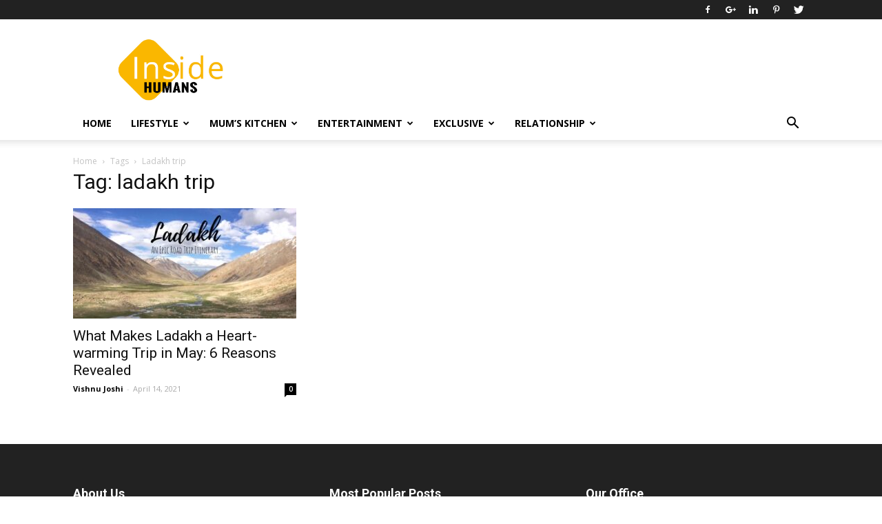

--- FILE ---
content_type: text/html; charset=UTF-8
request_url: https://insidehumans.com/tag/ladakh-trip/
body_size: 24162
content:
<!doctype html >
<!--[if IE 8]>    <html class="ie8" lang="en"> <![endif]-->
<!--[if IE 9]>    <html class="ie9" lang="en"> <![endif]-->
<!--[if gt IE 8]><!--> <html lang="en"> <!--<![endif]-->
<head>
    <title>ladakh trip Archives - Inside Humans</title>
    <meta charset="UTF-8" />
    <meta name="viewport" content="width=device-width, initial-scale=1.0">
    <link rel="pingback" href="https://insidehumans.com/xmlrpc.php" />
    <meta name='robots' content='index, follow, max-image-preview:large, max-snippet:-1, max-video-preview:-1' />
	<style>img:is([sizes="auto" i], [sizes^="auto," i]) { contain-intrinsic-size: 3000px 1500px }</style>
	<link rel="icon" type="image/png" href="https://insidehumans.com/wp-content/uploads/2017/08/site-icon.jpg">
	<!-- This site is optimized with the Yoast SEO plugin v24.9 - https://yoast.com/wordpress/plugins/seo/ -->
	<link rel="canonical" href="https://insidehumans.com/tag/ladakh-trip/" />
	<meta property="og:locale" content="en_US" />
	<meta property="og:type" content="article" />
	<meta property="og:title" content="ladakh trip Archives - Inside Humans" />
	<meta property="og:url" content="https://insidehumans.com/tag/ladakh-trip/" />
	<meta property="og:site_name" content="Inside Humans" />
	<meta name="twitter:card" content="summary_large_image" />
	<script type="application/ld+json" class="yoast-schema-graph">{"@context":"https://schema.org","@graph":[{"@type":"CollectionPage","@id":"https://insidehumans.com/tag/ladakh-trip/","url":"https://insidehumans.com/tag/ladakh-trip/","name":"ladakh trip Archives - Inside Humans","isPartOf":{"@id":"https://insidehumans.com/#website"},"primaryImageOfPage":{"@id":"https://insidehumans.com/tag/ladakh-trip/#primaryimage"},"image":{"@id":"https://insidehumans.com/tag/ladakh-trip/#primaryimage"},"thumbnailUrl":"https://insidehumans.com/wp-content/uploads/2021/04/Ladakh-Road-Trip-Itinerary-3.jpg","breadcrumb":{"@id":"https://insidehumans.com/tag/ladakh-trip/#breadcrumb"},"inLanguage":"en"},{"@type":"ImageObject","inLanguage":"en","@id":"https://insidehumans.com/tag/ladakh-trip/#primaryimage","url":"https://insidehumans.com/wp-content/uploads/2021/04/Ladakh-Road-Trip-Itinerary-3.jpg","contentUrl":"https://insidehumans.com/wp-content/uploads/2021/04/Ladakh-Road-Trip-Itinerary-3.jpg","width":675,"height":372,"caption":"https://drifterplanet.com/wp-content/uploads/2017/09/Ladakh-Road-Trip-Itinerary-3.jpg"},{"@type":"BreadcrumbList","@id":"https://insidehumans.com/tag/ladakh-trip/#breadcrumb","itemListElement":[{"@type":"ListItem","position":1,"name":"Home","item":"https://insidehumans.com/"},{"@type":"ListItem","position":2,"name":"ladakh trip"}]},{"@type":"WebSite","@id":"https://insidehumans.com/#website","url":"https://insidehumans.com/","name":"Inside Humans","description":"Here comes your choice!","publisher":{"@id":"https://insidehumans.com/#organization"},"potentialAction":[{"@type":"SearchAction","target":{"@type":"EntryPoint","urlTemplate":"https://insidehumans.com/?s={search_term_string}"},"query-input":{"@type":"PropertyValueSpecification","valueRequired":true,"valueName":"search_term_string"}}],"inLanguage":"en"},{"@type":"Organization","@id":"https://insidehumans.com/#organization","name":"Inside Humans","url":"https://insidehumans.com/","logo":{"@type":"ImageObject","inLanguage":"en","@id":"https://insidehumans.com/#/schema/logo/image/","url":"https://insidehumans.com/wp-content/uploads/2017/08/inside-humans-logo.png","contentUrl":"https://insidehumans.com/wp-content/uploads/2017/08/inside-humans-logo.png","width":495,"height":288,"caption":"Inside Humans"},"image":{"@id":"https://insidehumans.com/#/schema/logo/image/"}}]}</script>
	<!-- / Yoast SEO plugin. -->


<link rel='dns-prefetch' href='//fonts.googleapis.com' />
<link rel="alternate" type="application/rss+xml" title="Inside Humans &raquo; Feed" href="https://insidehumans.com/feed/" />
<link rel="alternate" type="application/rss+xml" title="Inside Humans &raquo; Comments Feed" href="https://insidehumans.com/comments/feed/" />
<link rel="alternate" type="application/rss+xml" title="Inside Humans &raquo; ladakh trip Tag Feed" href="https://insidehumans.com/tag/ladakh-trip/feed/" />
		<!-- This site uses the Google Analytics by ExactMetrics plugin v8.4.1 - Using Analytics tracking - https://www.exactmetrics.com/ -->
		<!-- Note: ExactMetrics is not currently configured on this site. The site owner needs to authenticate with Google Analytics in the ExactMetrics settings panel. -->
					<!-- No tracking code set -->
				<!-- / Google Analytics by ExactMetrics -->
		<script type="text/javascript">
/* <![CDATA[ */
window._wpemojiSettings = {"baseUrl":"https:\/\/s.w.org\/images\/core\/emoji\/16.0.1\/72x72\/","ext":".png","svgUrl":"https:\/\/s.w.org\/images\/core\/emoji\/16.0.1\/svg\/","svgExt":".svg","source":{"concatemoji":"https:\/\/insidehumans.com\/wp-includes\/js\/wp-emoji-release.min.js?ver=6.8.3"}};
/*! This file is auto-generated */
!function(s,n){var o,i,e;function c(e){try{var t={supportTests:e,timestamp:(new Date).valueOf()};sessionStorage.setItem(o,JSON.stringify(t))}catch(e){}}function p(e,t,n){e.clearRect(0,0,e.canvas.width,e.canvas.height),e.fillText(t,0,0);var t=new Uint32Array(e.getImageData(0,0,e.canvas.width,e.canvas.height).data),a=(e.clearRect(0,0,e.canvas.width,e.canvas.height),e.fillText(n,0,0),new Uint32Array(e.getImageData(0,0,e.canvas.width,e.canvas.height).data));return t.every(function(e,t){return e===a[t]})}function u(e,t){e.clearRect(0,0,e.canvas.width,e.canvas.height),e.fillText(t,0,0);for(var n=e.getImageData(16,16,1,1),a=0;a<n.data.length;a++)if(0!==n.data[a])return!1;return!0}function f(e,t,n,a){switch(t){case"flag":return n(e,"\ud83c\udff3\ufe0f\u200d\u26a7\ufe0f","\ud83c\udff3\ufe0f\u200b\u26a7\ufe0f")?!1:!n(e,"\ud83c\udde8\ud83c\uddf6","\ud83c\udde8\u200b\ud83c\uddf6")&&!n(e,"\ud83c\udff4\udb40\udc67\udb40\udc62\udb40\udc65\udb40\udc6e\udb40\udc67\udb40\udc7f","\ud83c\udff4\u200b\udb40\udc67\u200b\udb40\udc62\u200b\udb40\udc65\u200b\udb40\udc6e\u200b\udb40\udc67\u200b\udb40\udc7f");case"emoji":return!a(e,"\ud83e\udedf")}return!1}function g(e,t,n,a){var r="undefined"!=typeof WorkerGlobalScope&&self instanceof WorkerGlobalScope?new OffscreenCanvas(300,150):s.createElement("canvas"),o=r.getContext("2d",{willReadFrequently:!0}),i=(o.textBaseline="top",o.font="600 32px Arial",{});return e.forEach(function(e){i[e]=t(o,e,n,a)}),i}function t(e){var t=s.createElement("script");t.src=e,t.defer=!0,s.head.appendChild(t)}"undefined"!=typeof Promise&&(o="wpEmojiSettingsSupports",i=["flag","emoji"],n.supports={everything:!0,everythingExceptFlag:!0},e=new Promise(function(e){s.addEventListener("DOMContentLoaded",e,{once:!0})}),new Promise(function(t){var n=function(){try{var e=JSON.parse(sessionStorage.getItem(o));if("object"==typeof e&&"number"==typeof e.timestamp&&(new Date).valueOf()<e.timestamp+604800&&"object"==typeof e.supportTests)return e.supportTests}catch(e){}return null}();if(!n){if("undefined"!=typeof Worker&&"undefined"!=typeof OffscreenCanvas&&"undefined"!=typeof URL&&URL.createObjectURL&&"undefined"!=typeof Blob)try{var e="postMessage("+g.toString()+"("+[JSON.stringify(i),f.toString(),p.toString(),u.toString()].join(",")+"));",a=new Blob([e],{type:"text/javascript"}),r=new Worker(URL.createObjectURL(a),{name:"wpTestEmojiSupports"});return void(r.onmessage=function(e){c(n=e.data),r.terminate(),t(n)})}catch(e){}c(n=g(i,f,p,u))}t(n)}).then(function(e){for(var t in e)n.supports[t]=e[t],n.supports.everything=n.supports.everything&&n.supports[t],"flag"!==t&&(n.supports.everythingExceptFlag=n.supports.everythingExceptFlag&&n.supports[t]);n.supports.everythingExceptFlag=n.supports.everythingExceptFlag&&!n.supports.flag,n.DOMReady=!1,n.readyCallback=function(){n.DOMReady=!0}}).then(function(){return e}).then(function(){var e;n.supports.everything||(n.readyCallback(),(e=n.source||{}).concatemoji?t(e.concatemoji):e.wpemoji&&e.twemoji&&(t(e.twemoji),t(e.wpemoji)))}))}((window,document),window._wpemojiSettings);
/* ]]> */
</script>
<style id='wp-emoji-styles-inline-css' type='text/css'>

	img.wp-smiley, img.emoji {
		display: inline !important;
		border: none !important;
		box-shadow: none !important;
		height: 1em !important;
		width: 1em !important;
		margin: 0 0.07em !important;
		vertical-align: -0.1em !important;
		background: none !important;
		padding: 0 !important;
	}
</style>
<link rel='stylesheet' id='wp-block-library-css' href='https://insidehumans.com/wp-includes/css/dist/block-library/style.min.css?ver=6.8.3' type='text/css' media='all' />
<style id='classic-theme-styles-inline-css' type='text/css'>
/*! This file is auto-generated */
.wp-block-button__link{color:#fff;background-color:#32373c;border-radius:9999px;box-shadow:none;text-decoration:none;padding:calc(.667em + 2px) calc(1.333em + 2px);font-size:1.125em}.wp-block-file__button{background:#32373c;color:#fff;text-decoration:none}
</style>
<style id='global-styles-inline-css' type='text/css'>
:root{--wp--preset--aspect-ratio--square: 1;--wp--preset--aspect-ratio--4-3: 4/3;--wp--preset--aspect-ratio--3-4: 3/4;--wp--preset--aspect-ratio--3-2: 3/2;--wp--preset--aspect-ratio--2-3: 2/3;--wp--preset--aspect-ratio--16-9: 16/9;--wp--preset--aspect-ratio--9-16: 9/16;--wp--preset--color--black: #000000;--wp--preset--color--cyan-bluish-gray: #abb8c3;--wp--preset--color--white: #ffffff;--wp--preset--color--pale-pink: #f78da7;--wp--preset--color--vivid-red: #cf2e2e;--wp--preset--color--luminous-vivid-orange: #ff6900;--wp--preset--color--luminous-vivid-amber: #fcb900;--wp--preset--color--light-green-cyan: #7bdcb5;--wp--preset--color--vivid-green-cyan: #00d084;--wp--preset--color--pale-cyan-blue: #8ed1fc;--wp--preset--color--vivid-cyan-blue: #0693e3;--wp--preset--color--vivid-purple: #9b51e0;--wp--preset--gradient--vivid-cyan-blue-to-vivid-purple: linear-gradient(135deg,rgba(6,147,227,1) 0%,rgb(155,81,224) 100%);--wp--preset--gradient--light-green-cyan-to-vivid-green-cyan: linear-gradient(135deg,rgb(122,220,180) 0%,rgb(0,208,130) 100%);--wp--preset--gradient--luminous-vivid-amber-to-luminous-vivid-orange: linear-gradient(135deg,rgba(252,185,0,1) 0%,rgba(255,105,0,1) 100%);--wp--preset--gradient--luminous-vivid-orange-to-vivid-red: linear-gradient(135deg,rgba(255,105,0,1) 0%,rgb(207,46,46) 100%);--wp--preset--gradient--very-light-gray-to-cyan-bluish-gray: linear-gradient(135deg,rgb(238,238,238) 0%,rgb(169,184,195) 100%);--wp--preset--gradient--cool-to-warm-spectrum: linear-gradient(135deg,rgb(74,234,220) 0%,rgb(151,120,209) 20%,rgb(207,42,186) 40%,rgb(238,44,130) 60%,rgb(251,105,98) 80%,rgb(254,248,76) 100%);--wp--preset--gradient--blush-light-purple: linear-gradient(135deg,rgb(255,206,236) 0%,rgb(152,150,240) 100%);--wp--preset--gradient--blush-bordeaux: linear-gradient(135deg,rgb(254,205,165) 0%,rgb(254,45,45) 50%,rgb(107,0,62) 100%);--wp--preset--gradient--luminous-dusk: linear-gradient(135deg,rgb(255,203,112) 0%,rgb(199,81,192) 50%,rgb(65,88,208) 100%);--wp--preset--gradient--pale-ocean: linear-gradient(135deg,rgb(255,245,203) 0%,rgb(182,227,212) 50%,rgb(51,167,181) 100%);--wp--preset--gradient--electric-grass: linear-gradient(135deg,rgb(202,248,128) 0%,rgb(113,206,126) 100%);--wp--preset--gradient--midnight: linear-gradient(135deg,rgb(2,3,129) 0%,rgb(40,116,252) 100%);--wp--preset--font-size--small: 13px;--wp--preset--font-size--medium: 20px;--wp--preset--font-size--large: 36px;--wp--preset--font-size--x-large: 42px;--wp--preset--spacing--20: 0.44rem;--wp--preset--spacing--30: 0.67rem;--wp--preset--spacing--40: 1rem;--wp--preset--spacing--50: 1.5rem;--wp--preset--spacing--60: 2.25rem;--wp--preset--spacing--70: 3.38rem;--wp--preset--spacing--80: 5.06rem;--wp--preset--shadow--natural: 6px 6px 9px rgba(0, 0, 0, 0.2);--wp--preset--shadow--deep: 12px 12px 50px rgba(0, 0, 0, 0.4);--wp--preset--shadow--sharp: 6px 6px 0px rgba(0, 0, 0, 0.2);--wp--preset--shadow--outlined: 6px 6px 0px -3px rgba(255, 255, 255, 1), 6px 6px rgba(0, 0, 0, 1);--wp--preset--shadow--crisp: 6px 6px 0px rgba(0, 0, 0, 1);}:where(.is-layout-flex){gap: 0.5em;}:where(.is-layout-grid){gap: 0.5em;}body .is-layout-flex{display: flex;}.is-layout-flex{flex-wrap: wrap;align-items: center;}.is-layout-flex > :is(*, div){margin: 0;}body .is-layout-grid{display: grid;}.is-layout-grid > :is(*, div){margin: 0;}:where(.wp-block-columns.is-layout-flex){gap: 2em;}:where(.wp-block-columns.is-layout-grid){gap: 2em;}:where(.wp-block-post-template.is-layout-flex){gap: 1.25em;}:where(.wp-block-post-template.is-layout-grid){gap: 1.25em;}.has-black-color{color: var(--wp--preset--color--black) !important;}.has-cyan-bluish-gray-color{color: var(--wp--preset--color--cyan-bluish-gray) !important;}.has-white-color{color: var(--wp--preset--color--white) !important;}.has-pale-pink-color{color: var(--wp--preset--color--pale-pink) !important;}.has-vivid-red-color{color: var(--wp--preset--color--vivid-red) !important;}.has-luminous-vivid-orange-color{color: var(--wp--preset--color--luminous-vivid-orange) !important;}.has-luminous-vivid-amber-color{color: var(--wp--preset--color--luminous-vivid-amber) !important;}.has-light-green-cyan-color{color: var(--wp--preset--color--light-green-cyan) !important;}.has-vivid-green-cyan-color{color: var(--wp--preset--color--vivid-green-cyan) !important;}.has-pale-cyan-blue-color{color: var(--wp--preset--color--pale-cyan-blue) !important;}.has-vivid-cyan-blue-color{color: var(--wp--preset--color--vivid-cyan-blue) !important;}.has-vivid-purple-color{color: var(--wp--preset--color--vivid-purple) !important;}.has-black-background-color{background-color: var(--wp--preset--color--black) !important;}.has-cyan-bluish-gray-background-color{background-color: var(--wp--preset--color--cyan-bluish-gray) !important;}.has-white-background-color{background-color: var(--wp--preset--color--white) !important;}.has-pale-pink-background-color{background-color: var(--wp--preset--color--pale-pink) !important;}.has-vivid-red-background-color{background-color: var(--wp--preset--color--vivid-red) !important;}.has-luminous-vivid-orange-background-color{background-color: var(--wp--preset--color--luminous-vivid-orange) !important;}.has-luminous-vivid-amber-background-color{background-color: var(--wp--preset--color--luminous-vivid-amber) !important;}.has-light-green-cyan-background-color{background-color: var(--wp--preset--color--light-green-cyan) !important;}.has-vivid-green-cyan-background-color{background-color: var(--wp--preset--color--vivid-green-cyan) !important;}.has-pale-cyan-blue-background-color{background-color: var(--wp--preset--color--pale-cyan-blue) !important;}.has-vivid-cyan-blue-background-color{background-color: var(--wp--preset--color--vivid-cyan-blue) !important;}.has-vivid-purple-background-color{background-color: var(--wp--preset--color--vivid-purple) !important;}.has-black-border-color{border-color: var(--wp--preset--color--black) !important;}.has-cyan-bluish-gray-border-color{border-color: var(--wp--preset--color--cyan-bluish-gray) !important;}.has-white-border-color{border-color: var(--wp--preset--color--white) !important;}.has-pale-pink-border-color{border-color: var(--wp--preset--color--pale-pink) !important;}.has-vivid-red-border-color{border-color: var(--wp--preset--color--vivid-red) !important;}.has-luminous-vivid-orange-border-color{border-color: var(--wp--preset--color--luminous-vivid-orange) !important;}.has-luminous-vivid-amber-border-color{border-color: var(--wp--preset--color--luminous-vivid-amber) !important;}.has-light-green-cyan-border-color{border-color: var(--wp--preset--color--light-green-cyan) !important;}.has-vivid-green-cyan-border-color{border-color: var(--wp--preset--color--vivid-green-cyan) !important;}.has-pale-cyan-blue-border-color{border-color: var(--wp--preset--color--pale-cyan-blue) !important;}.has-vivid-cyan-blue-border-color{border-color: var(--wp--preset--color--vivid-cyan-blue) !important;}.has-vivid-purple-border-color{border-color: var(--wp--preset--color--vivid-purple) !important;}.has-vivid-cyan-blue-to-vivid-purple-gradient-background{background: var(--wp--preset--gradient--vivid-cyan-blue-to-vivid-purple) !important;}.has-light-green-cyan-to-vivid-green-cyan-gradient-background{background: var(--wp--preset--gradient--light-green-cyan-to-vivid-green-cyan) !important;}.has-luminous-vivid-amber-to-luminous-vivid-orange-gradient-background{background: var(--wp--preset--gradient--luminous-vivid-amber-to-luminous-vivid-orange) !important;}.has-luminous-vivid-orange-to-vivid-red-gradient-background{background: var(--wp--preset--gradient--luminous-vivid-orange-to-vivid-red) !important;}.has-very-light-gray-to-cyan-bluish-gray-gradient-background{background: var(--wp--preset--gradient--very-light-gray-to-cyan-bluish-gray) !important;}.has-cool-to-warm-spectrum-gradient-background{background: var(--wp--preset--gradient--cool-to-warm-spectrum) !important;}.has-blush-light-purple-gradient-background{background: var(--wp--preset--gradient--blush-light-purple) !important;}.has-blush-bordeaux-gradient-background{background: var(--wp--preset--gradient--blush-bordeaux) !important;}.has-luminous-dusk-gradient-background{background: var(--wp--preset--gradient--luminous-dusk) !important;}.has-pale-ocean-gradient-background{background: var(--wp--preset--gradient--pale-ocean) !important;}.has-electric-grass-gradient-background{background: var(--wp--preset--gradient--electric-grass) !important;}.has-midnight-gradient-background{background: var(--wp--preset--gradient--midnight) !important;}.has-small-font-size{font-size: var(--wp--preset--font-size--small) !important;}.has-medium-font-size{font-size: var(--wp--preset--font-size--medium) !important;}.has-large-font-size{font-size: var(--wp--preset--font-size--large) !important;}.has-x-large-font-size{font-size: var(--wp--preset--font-size--x-large) !important;}
:where(.wp-block-post-template.is-layout-flex){gap: 1.25em;}:where(.wp-block-post-template.is-layout-grid){gap: 1.25em;}
:where(.wp-block-columns.is-layout-flex){gap: 2em;}:where(.wp-block-columns.is-layout-grid){gap: 2em;}
:root :where(.wp-block-pullquote){font-size: 1.5em;line-height: 1.6;}
</style>
<link rel='stylesheet' id='cool-tag-cloud-css' href='https://insidehumans.com/wp-content/plugins/cool-tag-cloud/inc/cool-tag-cloud.css?ver=2.25' type='text/css' media='all' />
<link rel='stylesheet' id='dashicons-css' href='https://insidehumans.com/wp-includes/css/dashicons.min.css?ver=6.8.3' type='text/css' media='all' />
<link rel='stylesheet' id='post-views-counter-frontend-css' href='https://insidehumans.com/wp-content/plugins/post-views-counter/css/frontend.min.css?ver=1.5.2' type='text/css' media='all' />
<link rel='stylesheet' id='ppress-frontend-css' href='https://insidehumans.com/wp-content/plugins/wp-user-avatar/assets/css/frontend.min.css?ver=4.16.8' type='text/css' media='all' />
<link rel='stylesheet' id='ppress-flatpickr-css' href='https://insidehumans.com/wp-content/plugins/wp-user-avatar/assets/flatpickr/flatpickr.min.css?ver=4.16.8' type='text/css' media='all' />
<link rel='stylesheet' id='ppress-select2-css' href='https://insidehumans.com/wp-content/plugins/wp-user-avatar/assets/select2/select2.min.css?ver=6.8.3' type='text/css' media='all' />
<link rel='stylesheet' id='google-fonts-style-css' href='https://fonts.googleapis.com/css?family=Open+Sans%3A300italic%2C400%2C400italic%2C600%2C600italic%2C700%7CRoboto%3A300%2C400%2C400italic%2C500%2C500italic%2C700%2C900&#038;ver=7.8.1' type='text/css' media='all' />
<link rel='stylesheet' id='font-awesome-css' href='https://insidehumans.com/wp-content/plugins/js_composer/assets/lib/bower/font-awesome/css/font-awesome.min.css?ver=5.1.1' type='text/css' media='all' />
<link rel='stylesheet' id='wpcw-css' href='https://insidehumans.com/wp-content/plugins/contact-widgets/assets/css/style.min.css?ver=1.0.1' type='text/css' media='all' />
<link rel='stylesheet' id='js_composer_front-css' href='https://insidehumans.com/wp-content/plugins/js_composer/assets/css/js_composer.min.css?ver=5.1.1' type='text/css' media='all' />
<link rel='stylesheet' id='td-theme-css' href='https://insidehumans.com/wp-content/themes/Newspaper/style.css?ver=7.8.1' type='text/css' media='all' />
<script type="text/javascript" src="https://insidehumans.com/wp-includes/js/jquery/jquery.min.js?ver=3.7.1" id="jquery-core-js"></script>
<script type="text/javascript" src="https://insidehumans.com/wp-includes/js/jquery/jquery-migrate.min.js?ver=3.4.1" id="jquery-migrate-js"></script>
<script type="text/javascript" src="https://insidehumans.com/wp-content/plugins/wp-user-avatar/assets/flatpickr/flatpickr.min.js?ver=4.16.8" id="ppress-flatpickr-js"></script>
<script type="text/javascript" src="https://insidehumans.com/wp-content/plugins/wp-user-avatar/assets/select2/select2.min.js?ver=4.16.8" id="ppress-select2-js"></script>
<link rel="https://api.w.org/" href="https://insidehumans.com/wp-json/" /><link rel="alternate" title="JSON" type="application/json" href="https://insidehumans.com/wp-json/wp/v2/tags/467" /><link rel="EditURI" type="application/rsd+xml" title="RSD" href="https://insidehumans.com/xmlrpc.php?rsd" />
<meta name="generator" content="WordPress 6.8.3" />
<!--[if lt IE 9]><script src="https://html5shim.googlecode.com/svn/trunk/html5.js"></script><![endif]-->
    <!-- Google tag (gtag.js) -->
<script async src="https://www.googletagmanager.com/gtag/js?id=G-1BYNX776MK"></script>
<script>
  window.dataLayer = window.dataLayer || [];
  function gtag(){dataLayer.push(arguments);}
  gtag('js', new Date());

  gtag('config', 'G-1BYNX776MK');
</script>
<meta name="generator" content="Powered by Visual Composer - drag and drop page builder for WordPress."/>
<!--[if lte IE 9]><link rel="stylesheet" type="text/css" href="https://insidehumans.com/wp-content/plugins/js_composer/assets/css/vc_lte_ie9.min.css" media="screen"><![endif]-->      <meta name="onesignal" content="wordpress-plugin"/>
            <script>

      window.OneSignalDeferred = window.OneSignalDeferred || [];

      OneSignalDeferred.push(function(OneSignal) {
        var oneSignal_options = {};
        window._oneSignalInitOptions = oneSignal_options;

        oneSignal_options['serviceWorkerParam'] = { scope: '/' };
oneSignal_options['serviceWorkerPath'] = 'OneSignalSDKWorker.js.php';

        OneSignal.Notifications.setDefaultUrl("https://insidehumans.com");

        oneSignal_options['wordpress'] = true;
oneSignal_options['appId'] = '7f81c87e-5a4c-468f-a39f-42ccee14f78e';
oneSignal_options['allowLocalhostAsSecureOrigin'] = true;
oneSignal_options['welcomeNotification'] = { };
oneSignal_options['welcomeNotification']['title'] = "Thanks for subscribing!";
oneSignal_options['welcomeNotification']['message'] = "You will receive notification for new post.";
oneSignal_options['welcomeNotification']['url'] = "https://insidehumans.com";
oneSignal_options['path'] = "https://insidehumans.com/wp-content/plugins/onesignal-free-web-push-notifications/sdk_files/";
oneSignal_options['persistNotification'] = false;
oneSignal_options['promptOptions'] = { };
oneSignal_options['promptOptions']['actionMessage'] = "We'd like to show you notifications for latest updates. You can manage them anytime.";
oneSignal_options['promptOptions']['exampleNotificationMessageDesktop'] = "Notifications will appear on your desktop.";
oneSignal_options['promptOptions']['exampleNotificationMessageMobile'] = "Notifications will appear on your device.";
oneSignal_options['promptOptions']['acceptButtonText'] = "Continue";
oneSignal_options['promptOptions']['cancelButtonText'] = "No Thanks";
oneSignal_options['promptOptions']['siteName'] = "https://insidehumans.com";
oneSignal_options['promptOptions']['autoAcceptTitle'] = "Click Allow";
oneSignal_options['notifyButton'] = { };
oneSignal_options['notifyButton']['enable'] = true;
oneSignal_options['notifyButton']['position'] = 'bottom-right';
oneSignal_options['notifyButton']['theme'] = 'default';
oneSignal_options['notifyButton']['size'] = 'medium';
oneSignal_options['notifyButton']['showCredit'] = true;
oneSignal_options['notifyButton']['text'] = {};
oneSignal_options['notifyButton']['text']['tip.state.unsubscribed'] = 'Subscribe to notifications.';
oneSignal_options['notifyButton']['text']['tip.state.subscribed'] = 'You&#039;re subscribed to notifications.';
oneSignal_options['notifyButton']['text']['tip.state.blocked'] = 'You&#039;ve  blocked notifications.';
oneSignal_options['notifyButton']['text']['message.action.subscribed'] = 'Thanks for subscribing!';
oneSignal_options['notifyButton']['text']['message.action.resubscribed'] = 'You&#039;re subscribed to notifications.';
oneSignal_options['notifyButton']['text']['message.action.unsubscribed'] = 'You won&#039;t receive notifications again.';
oneSignal_options['notifyButton']['text']['dialog.main.title'] = 'Manage Site Notifications';
oneSignal_options['notifyButton']['text']['dialog.main.button.subscribe'] = 'SUBSCRIBE';
oneSignal_options['notifyButton']['text']['dialog.main.button.unsubscribe'] = 'You&#039;re subscribed.';
oneSignal_options['notifyButton']['text']['dialog.blocked.title'] = 'Unblock notifications';
oneSignal_options['notifyButton']['text']['dialog.blocked.message'] = 'Follow these instructions to allow notifications.';
oneSignal_options['notifyButton']['colors'] = {};
oneSignal_options['notifyButton']['colors']['circle.background'] = '#F9B702';
oneSignal_options['notifyButton']['colors']['badge.background'] = '#F9B702';
oneSignal_options['notifyButton']['colors']['badge.foreground'] = '#F9B702';
oneSignal_options['notifyButton']['colors']['badge.bordercolor'] = '#F9B702';
oneSignal_options['notifyButton']['colors']['pulse.color'] = '#F9B702';
oneSignal_options['notifyButton']['colors']['dialog.button.background'] = '#F9B702';
oneSignal_options['notifyButton']['colors']['dialog.button.background.hovering'] = '#F9B702';
oneSignal_options['notifyButton']['colors']['dialog.button.background.active'] = '#F9B702';
oneSignal_options['notifyButton']['offset'] = {};
oneSignal_options['notifyButton']['offset']['bottom'] = '10px';
oneSignal_options['notifyButton']['offset']['right'] = '50px';
              OneSignal.init(window._oneSignalInitOptions);
              OneSignal.Slidedown.promptPush()      });

      function documentInitOneSignal() {
        var oneSignal_elements = document.getElementsByClassName("OneSignal-prompt");

        var oneSignalLinkClickHandler = function(event) { OneSignal.Notifications.requestPermission(); event.preventDefault(); };        for(var i = 0; i < oneSignal_elements.length; i++)
          oneSignal_elements[i].addEventListener('click', oneSignalLinkClickHandler, false);
      }

      if (document.readyState === 'complete') {
           documentInitOneSignal();
      }
      else {
           window.addEventListener("load", function(event){
               documentInitOneSignal();
          });
      }
    </script>

<!-- JS generated by theme -->

<script>
    
    

	    var tdBlocksArray = []; //here we store all the items for the current page

	    //td_block class - each ajax block uses a object of this class for requests
	    function tdBlock() {
		    this.id = '';
		    this.block_type = 1; //block type id (1-234 etc)
		    this.atts = '';
		    this.td_column_number = '';
		    this.td_current_page = 1; //
		    this.post_count = 0; //from wp
		    this.found_posts = 0; //from wp
		    this.max_num_pages = 0; //from wp
		    this.td_filter_value = ''; //current live filter value
		    this.is_ajax_running = false;
		    this.td_user_action = ''; // load more or infinite loader (used by the animation)
		    this.header_color = '';
		    this.ajax_pagination_infinite_stop = ''; //show load more at page x
	    }


        // td_js_generator - mini detector
        (function(){
            var htmlTag = document.getElementsByTagName("html")[0];

            if ( navigator.userAgent.indexOf("MSIE 10.0") > -1 ) {
                htmlTag.className += ' ie10';
            }

            if ( !!navigator.userAgent.match(/Trident.*rv\:11\./) ) {
                htmlTag.className += ' ie11';
            }

            if ( /(iPad|iPhone|iPod)/g.test(navigator.userAgent) ) {
                htmlTag.className += ' td-md-is-ios';
            }

            var user_agent = navigator.userAgent.toLowerCase();
            if ( user_agent.indexOf("android") > -1 ) {
                htmlTag.className += ' td-md-is-android';
            }

            if ( -1 !== navigator.userAgent.indexOf('Mac OS X')  ) {
                htmlTag.className += ' td-md-is-os-x';
            }

            if ( /chrom(e|ium)/.test(navigator.userAgent.toLowerCase()) ) {
               htmlTag.className += ' td-md-is-chrome';
            }

            if ( -1 !== navigator.userAgent.indexOf('Firefox') ) {
                htmlTag.className += ' td-md-is-firefox';
            }

            if ( -1 !== navigator.userAgent.indexOf('Safari') && -1 === navigator.userAgent.indexOf('Chrome') ) {
                htmlTag.className += ' td-md-is-safari';
            }

            if( -1 !== navigator.userAgent.indexOf('IEMobile') ){
                htmlTag.className += ' td-md-is-iemobile';
            }

        })();




        var tdLocalCache = {};

        ( function () {
            "use strict";

            tdLocalCache = {
                data: {},
                remove: function (resource_id) {
                    delete tdLocalCache.data[resource_id];
                },
                exist: function (resource_id) {
                    return tdLocalCache.data.hasOwnProperty(resource_id) && tdLocalCache.data[resource_id] !== null;
                },
                get: function (resource_id) {
                    return tdLocalCache.data[resource_id];
                },
                set: function (resource_id, cachedData) {
                    tdLocalCache.remove(resource_id);
                    tdLocalCache.data[resource_id] = cachedData;
                }
            };
        })();

    
    
var td_viewport_interval_list=[{"limitBottom":767,"sidebarWidth":228},{"limitBottom":1018,"sidebarWidth":300},{"limitBottom":1140,"sidebarWidth":324}];
var td_animation_stack_effect="type0";
var tds_animation_stack=true;
var td_animation_stack_specific_selectors=".entry-thumb, img";
var td_animation_stack_general_selectors=".td-animation-stack img, .td-animation-stack .entry-thumb, .post img";
var td_ajax_url="https:\/\/insidehumans.com\/wp-admin\/admin-ajax.php?td_theme_name=Newspaper&v=7.8.1";
var td_get_template_directory_uri="https:\/\/insidehumans.com\/wp-content\/themes\/Newspaper";
var tds_snap_menu="";
var tds_logo_on_sticky="";
var tds_header_style="";
var td_please_wait="Please wait...";
var td_email_user_pass_incorrect="User or password incorrect!";
var td_email_user_incorrect="Email or username incorrect!";
var td_email_incorrect="Email incorrect!";
var tds_more_articles_on_post_enable="";
var tds_more_articles_on_post_time_to_wait="";
var tds_more_articles_on_post_pages_distance_from_top=0;
var tds_theme_color_site_wide="#4db2ec";
var tds_smart_sidebar="";
var tdThemeName="Newspaper";
var td_magnific_popup_translation_tPrev="Previous (Left arrow key)";
var td_magnific_popup_translation_tNext="Next (Right arrow key)";
var td_magnific_popup_translation_tCounter="%curr% of %total%";
var td_magnific_popup_translation_ajax_tError="The content from %url% could not be loaded.";
var td_magnific_popup_translation_image_tError="The image #%curr% could not be loaded.";
var td_ad_background_click_link="";
var td_ad_background_click_target="";
</script>

		<style type="text/css" id="wp-custom-css">
			.post-views
{
	display:none
}		</style>
		<noscript><style type="text/css"> .wpb_animate_when_almost_visible { opacity: 1; }</style></noscript>
<script async src="//pagead2.googlesyndication.com/pagead/js/adsbygoogle.js"></script>
<script>
  (adsbygoogle = window.adsbygoogle || []).push({
    google_ad_client: "ca-pub-3676242888113742",
    enable_page_level_ads: true
  });
</script>
</head>

<body data-rsssl=1 class="archive tag tag-ladakh-trip tag-467 wp-theme-Newspaper fl-builder-lite-2-9-4-2 fl-no-js global-block-template-1 wpb-js-composer js-comp-ver-5.1.1 vc_responsive td-animation-stack-type0 td-full-layout" itemscope="itemscope" itemtype="https://schema.org/WebPage">

        <div class="td-scroll-up"><i class="td-icon-menu-up"></i></div>
    
    <div class="td-menu-background"></div>
<div id="td-mobile-nav">
    <div class="td-mobile-container">
        <!-- mobile menu top section -->
        <div class="td-menu-socials-wrap">
            <!-- socials -->
            <div class="td-menu-socials">
                
        <span class="td-social-icon-wrap">
            <a target="_blank" href="https://www.facebook.com/Inside-Humans-111528002813710/" title="Facebook">
                <i class="td-icon-font td-icon-facebook"></i>
            </a>
        </span>
        <span class="td-social-icon-wrap">
            <a target="_blank" href="https://plus.google.com/u/0/109984095571939512727" title="Google+">
                <i class="td-icon-font td-icon-googleplus"></i>
            </a>
        </span>
        <span class="td-social-icon-wrap">
            <a target="_blank" href="https://www.linkedin.com/in/inside-humans-0b64ab144/" title="Linkedin">
                <i class="td-icon-font td-icon-linkedin"></i>
            </a>
        </span>
        <span class="td-social-icon-wrap">
            <a target="_blank" href="https://in.pinterest.com/insidehumans/" title="Pinterest">
                <i class="td-icon-font td-icon-pinterest"></i>
            </a>
        </span>
        <span class="td-social-icon-wrap">
            <a target="_blank" href="https://twitter.com/InsideHumans/followers" title="Twitter">
                <i class="td-icon-font td-icon-twitter"></i>
            </a>
        </span>            </div>
            <!-- close button -->
            <div class="td-mobile-close">
                <a href="#"><i class="td-icon-close-mobile"></i></a>
            </div>
        </div>

        <!-- login section -->
        
        <!-- menu section -->
        <div class="td-mobile-content">
            <div class="menu-lifestyle-container"><ul id="menu-lifestyle" class="td-mobile-main-menu"><li id="menu-item-390" class="menu-item menu-item-type-post_type menu-item-object-page menu-item-home menu-item-first menu-item-390"><a href="https://insidehumans.com/">Home</a></li>
<li id="menu-item-572" class="menu-item menu-item-type-taxonomy menu-item-object-category menu-item-has-children menu-item-572"><a href="https://insidehumans.com/category/lifestyle/">Lifestyle<i class="td-icon-menu-right td-element-after"></i></a>
<ul class="sub-menu">
	<li id="menu-item-0" class="menu-item-0"><a href="https://insidehumans.com/category/lifestyle/decor-diy/">Decor DIY</a></li>
	<li class="menu-item-0"><a href="https://insidehumans.com/category/lifestyle/fashion/">Fashion</a></li>
	<li class="menu-item-0"><a href="https://insidehumans.com/category/lifestyle/travel/">Travel</a></li>
</ul>
</li>
<li id="menu-item-743" class="menu-item menu-item-type-taxonomy menu-item-object-category menu-item-has-children menu-item-743"><a href="https://insidehumans.com/category/mums-kitchen/">Mum&#8217;s Kitchen<i class="td-icon-menu-right td-element-after"></i></a>
<ul class="sub-menu">
	<li class="menu-item-0"><a href="https://insidehumans.com/category/mums-kitchen/organic/">Organic</a></li>
	<li class="menu-item-0"><a href="https://insidehumans.com/category/mums-kitchen/recipe/">Recipe</a></li>
</ul>
</li>
<li id="menu-item-400" class="menu-item menu-item-type-taxonomy menu-item-object-category menu-item-has-children menu-item-400"><a href="https://insidehumans.com/category/entertainment/">Entertainment<i class="td-icon-menu-right td-element-after"></i></a>
<ul class="sub-menu">
	<li class="menu-item-0"><a href="https://insidehumans.com/category/entertainment/celebrities/">Celebrities</a></li>
	<li class="menu-item-0"><a href="https://insidehumans.com/category/entertainment/movies/">Movies</a></li>
</ul>
</li>
<li id="menu-item-404" class="menu-item menu-item-type-taxonomy menu-item-object-category menu-item-has-children menu-item-404"><a href="https://insidehumans.com/category/exclusive/">Exclusive<i class="td-icon-menu-right td-element-after"></i></a>
<ul class="sub-menu">
	<li class="menu-item-0"><a href="https://insidehumans.com/category/exclusive/business/">Business</a></li>
	<li class="menu-item-0"><a href="https://insidehumans.com/category/exclusive/events/">Events</a></li>
	<li class="menu-item-0"><a href="https://insidehumans.com/category/exclusive/featured/">Featured</a></li>
</ul>
</li>
<li id="menu-item-1277" class="menu-item menu-item-type-taxonomy menu-item-object-category menu-item-1277"><a href="https://insidehumans.com/category/relationship/">Relationship</a></li>
</ul></div>        </div>
    </div>

    <!-- register/login section -->
    </div>    <div class="td-search-background"></div>
<div class="td-search-wrap-mob">
	<div class="td-drop-down-search" aria-labelledby="td-header-search-button">
		<form method="get" class="td-search-form" action="https://insidehumans.com/">
			<!-- close button -->
			<div class="td-search-close">
				<a href="#"><i class="td-icon-close-mobile"></i></a>
			</div>
			<div role="search" class="td-search-input">
				<span>Search</span>
				<input id="td-header-search-mob" type="text" value="" name="s" autocomplete="off" />
			</div>
		</form>
		<div id="td-aj-search-mob"></div>
	</div>
</div>    
    
    <div id="td-outer-wrap" class="td-theme-wrap">
    
        <!--
Header style 1
-->
<div class="td-header-wrap td-header-style-1">

    <div class="td-header-top-menu-full td-container-wrap ">
        <div class="td-container td-header-row td-header-top-menu">
            
    <div class="top-bar-style-1">
        
<div class="td-header-sp-top-menu">


	</div>
        <div class="td-header-sp-top-widget">
    
        <span class="td-social-icon-wrap">
            <a target="_blank" href="https://www.facebook.com/Inside-Humans-111528002813710/" title="Facebook">
                <i class="td-icon-font td-icon-facebook"></i>
            </a>
        </span>
        <span class="td-social-icon-wrap">
            <a target="_blank" href="https://plus.google.com/u/0/109984095571939512727" title="Google+">
                <i class="td-icon-font td-icon-googleplus"></i>
            </a>
        </span>
        <span class="td-social-icon-wrap">
            <a target="_blank" href="https://www.linkedin.com/in/inside-humans-0b64ab144/" title="Linkedin">
                <i class="td-icon-font td-icon-linkedin"></i>
            </a>
        </span>
        <span class="td-social-icon-wrap">
            <a target="_blank" href="https://in.pinterest.com/insidehumans/" title="Pinterest">
                <i class="td-icon-font td-icon-pinterest"></i>
            </a>
        </span>
        <span class="td-social-icon-wrap">
            <a target="_blank" href="https://twitter.com/InsideHumans/followers" title="Twitter">
                <i class="td-icon-font td-icon-twitter"></i>
            </a>
        </span></div>
    </div>

<!-- LOGIN MODAL -->
        </div>
    </div>

    <div class="td-banner-wrap-full td-logo-wrap-full td-container-wrap ">
        <div class="td-container td-header-row td-header-header">
            <div class="td-header-sp-logo">
                        <a class="td-main-logo" href="https://insidehumans.com/">
            <img class="td-retina-data" data-retina="https://insidehumans.com/wp-content/uploads/2017/08/inside-humans-logo-transparent.png" src="https://insidehumans.com/wp-content/uploads/2017/08/inside-humans-logo.png" alt=""/>
            <span class="td-visual-hidden">Inside Humans</span>
        </a>
                </div>
            <div class="td-header-sp-recs">
                <div class="td-header-rec-wrap">
    
 <!-- A generated by theme --> 

<script async src="//pagead2.googlesyndication.com/pagead/js/adsbygoogle.js"></script><div class="td-g-rec td-g-rec-id-header ">
<script type="text/javascript">
var td_screen_width = window.innerWidth;

                    if ( td_screen_width >= 1140 ) {
                        /* large monitors */
                        document.write('<ins class="adsbygoogle" style="display:inline-block;width:728px;height:90px" data-ad-client="ca-pub-3676242888113742" data-ad-slot="1950849224"></ins>');
                        (adsbygoogle = window.adsbygoogle || []).push({});
                    }
            
	                    if ( td_screen_width >= 1019  && td_screen_width < 1140 ) {
	                        /* landscape tablets */
                        document.write('<ins class="adsbygoogle" style="display:inline-block;width:468px;height:60px" data-ad-client="ca-pub-3676242888113742" data-ad-slot="1950849224"></ins>');
	                        (adsbygoogle = window.adsbygoogle || []).push({});
	                    }
	                </script>
</div>

 <!-- end A --> 


</div>            </div>
        </div>
    </div>

    <div class="td-header-menu-wrap-full td-container-wrap ">
        <div class="td-header-menu-wrap td-header-gradient">
            <div class="td-container td-header-row td-header-main-menu">
                <div id="td-header-menu" role="navigation">
    <div id="td-top-mobile-toggle"><a href="#"><i class="td-icon-font td-icon-mobile"></i></a></div>
    <div class="td-main-menu-logo td-logo-in-header">
                <a class="td-main-logo" href="https://insidehumans.com/">
            <img class="td-retina-data" data-retina="https://insidehumans.com/wp-content/uploads/2017/08/inside-humans-logo-transparent.png" src="https://insidehumans.com/wp-content/uploads/2017/08/inside-humans-logo.png" alt=""/>
        </a>
        </div>
    <div class="menu-lifestyle-container"><ul id="menu-lifestyle-1" class="sf-menu"><li class="menu-item menu-item-type-post_type menu-item-object-page menu-item-home menu-item-first td-menu-item td-normal-menu menu-item-390"><a href="https://insidehumans.com/">Home</a></li>
<li class="menu-item menu-item-type-taxonomy menu-item-object-category td-menu-item td-mega-menu menu-item-572"><a href="https://insidehumans.com/category/lifestyle/">Lifestyle</a>
<ul class="sub-menu">
	<li class="menu-item-0"><div class="td-container-border"><div class="td-mega-grid"><div class="td_block_wrap td_block_mega_menu td_uid_2_69738ce52746c_rand td_with_ajax_pagination td-pb-border-top td_block_template_1"  data-td-block-uid="td_uid_2_69738ce52746c" ><script>var block_td_uid_2_69738ce52746c = new tdBlock();
block_td_uid_2_69738ce52746c.id = "td_uid_2_69738ce52746c";
block_td_uid_2_69738ce52746c.atts = '{"limit":4,"sort":"","post_ids":"","tag_slug":"","autors_id":"","installed_post_types":"","category_id":"11","category_ids":"","custom_title":"","custom_url":"","show_child_cat":30,"sub_cat_ajax":"","ajax_pagination":"next_prev","header_color":"","header_text_color":"","ajax_pagination_infinite_stop":"","td_column_number":3,"td_ajax_preloading":"","td_ajax_filter_type":"td_category_ids_filter","td_ajax_filter_ids":"","td_filter_default_txt":"All","color_preset":"","border_top":"","class":"td_uid_2_69738ce52746c_rand","el_class":"","offset":"","css":"","tdc_css":"","tdc_css_class":"td_uid_2_69738ce52746c_rand","live_filter":"","live_filter_cur_post_id":"","live_filter_cur_post_author":"","block_template_id":""}';
block_td_uid_2_69738ce52746c.td_column_number = "3";
block_td_uid_2_69738ce52746c.block_type = "td_block_mega_menu";
block_td_uid_2_69738ce52746c.post_count = "4";
block_td_uid_2_69738ce52746c.found_posts = "21";
block_td_uid_2_69738ce52746c.header_color = "";
block_td_uid_2_69738ce52746c.ajax_pagination_infinite_stop = "";
block_td_uid_2_69738ce52746c.max_num_pages = "6";
tdBlocksArray.push(block_td_uid_2_69738ce52746c);
</script><div class="td_mega_menu_sub_cats"><div class="block-mega-child-cats"><a class="cur-sub-cat mega-menu-sub-cat-td_uid_2_69738ce52746c" id="td_uid_3_69738ce527c03" data-td_block_id="td_uid_2_69738ce52746c" data-td_filter_value="" href="https://insidehumans.com/category/lifestyle/">All</a><a class="mega-menu-sub-cat-td_uid_2_69738ce52746c"  id="td_uid_4_69738ce527c1a" data-td_block_id="td_uid_2_69738ce52746c" data-td_filter_value="203" href="https://insidehumans.com/category/lifestyle/decor-diy/">Decor DIY</a><a class="mega-menu-sub-cat-td_uid_2_69738ce52746c"  id="td_uid_5_69738ce527c2d" data-td_block_id="td_uid_2_69738ce52746c" data-td_filter_value="13" href="https://insidehumans.com/category/lifestyle/fashion/">Fashion</a><a class="mega-menu-sub-cat-td_uid_2_69738ce52746c"  id="td_uid_6_69738ce527c3c" data-td_block_id="td_uid_2_69738ce52746c" data-td_filter_value="12" href="https://insidehumans.com/category/lifestyle/travel/">Travel</a></div></div><div id=td_uid_2_69738ce52746c class="td_block_inner"><div class="td-mega-row"><div class="td-mega-span">
        <div class="td_module_mega_menu td_mod_mega_menu">
            <div class="td-module-image">
                <div class="td-module-thumb"><a href="https://insidehumans.com/nail-extension-designs-latest-for-women-this-year/" rel="bookmark" title="Nail Extension Designs Latest for Women This Year"><img width="218" height="150" class="entry-thumb" src="https://insidehumans.com/wp-content/uploads/2024/07/Ombre-Nails-Trend-218x150.jpg" srcset="https://insidehumans.com/wp-content/uploads/2024/07/Ombre-Nails-Trend-218x150.jpg 218w, https://insidehumans.com/wp-content/uploads/2024/07/Ombre-Nails-Trend-100x70.jpg 100w" sizes="(max-width: 218px) 100vw, 218px" alt="Nail extensions designs latest" title="Nail Extension Designs Latest for Women This Year"/></a></div>                            </div>

            <div class="item-details">
                <h3 class="entry-title td-module-title"><a href="https://insidehumans.com/nail-extension-designs-latest-for-women-this-year/" rel="bookmark" title="Nail Extension Designs Latest for Women This Year">Nail Extension Designs Latest for Women This Year</a></h3>            </div>
        </div>
        </div><div class="td-mega-span">
        <div class="td_module_mega_menu td_mod_mega_menu">
            <div class="td-module-image">
                <div class="td-module-thumb"><a href="https://insidehumans.com/best-vacation-rentals-you-can-opt-in-norway/" rel="bookmark" title="Best Vacation Rentals You Can opt in Norway"><img width="218" height="150" class="entry-thumb" src="https://insidehumans.com/wp-content/uploads/2023/11/image-7-218x150.jpeg" srcset="https://insidehumans.com/wp-content/uploads/2023/11/image-7-218x150.jpeg 218w, https://insidehumans.com/wp-content/uploads/2023/11/image-7-100x70.jpeg 100w" sizes="(max-width: 218px) 100vw, 218px" alt="best vacation" title="Best Vacation Rentals You Can opt in Norway"/></a></div>                            </div>

            <div class="item-details">
                <h3 class="entry-title td-module-title"><a href="https://insidehumans.com/best-vacation-rentals-you-can-opt-in-norway/" rel="bookmark" title="Best Vacation Rentals You Can opt in Norway">Best Vacation Rentals You Can opt in Norway</a></h3>            </div>
        </div>
        </div><div class="td-mega-span">
        <div class="td_module_mega_menu td_mod_mega_menu">
            <div class="td-module-image">
                <div class="td-module-thumb"><a href="https://insidehumans.com/ramshehar-fort-resort-perfect-tourist-spot/" rel="bookmark" title="Why Ramshehar Fort Resort Is A Perfect Tourist Spot?"><img width="218" height="150" class="entry-thumb" src="https://insidehumans.com/wp-content/uploads/2022/03/Ramshehar-Fort-Resort-1-218x150.png" srcset="https://insidehumans.com/wp-content/uploads/2022/03/Ramshehar-Fort-Resort-1-218x150.png 218w, https://insidehumans.com/wp-content/uploads/2022/03/Ramshehar-Fort-Resort-1-100x70.png 100w" sizes="(max-width: 218px) 100vw, 218px" alt="Ramshehar Fort Resort" title="Why Ramshehar Fort Resort Is A Perfect Tourist Spot?"/></a></div>                            </div>

            <div class="item-details">
                <h3 class="entry-title td-module-title"><a href="https://insidehumans.com/ramshehar-fort-resort-perfect-tourist-spot/" rel="bookmark" title="Why Ramshehar Fort Resort Is A Perfect Tourist Spot?">Why Ramshehar Fort Resort Is A Perfect Tourist Spot?</a></h3>            </div>
        </div>
        </div><div class="td-mega-span">
        <div class="td_module_mega_menu td_mod_mega_menu">
            <div class="td-module-image">
                <div class="td-module-thumb"><a href="https://insidehumans.com/what-makes-ladakh-a-heart-warming-trip-in-may-6-reasons-revealed/" rel="bookmark" title="What Makes Ladakh a Heart-warming Trip in May: 6 Reasons Revealed"><img width="218" height="150" class="entry-thumb" src="https://insidehumans.com/wp-content/uploads/2021/04/Ladakh-Road-Trip-Itinerary-3-218x150.jpg" srcset="https://insidehumans.com/wp-content/uploads/2021/04/Ladakh-Road-Trip-Itinerary-3-218x150.jpg 218w, https://insidehumans.com/wp-content/uploads/2021/04/Ladakh-Road-Trip-Itinerary-3-100x70.jpg 100w" sizes="(max-width: 218px) 100vw, 218px" alt="Ladakh" title="What Makes Ladakh a Heart-warming Trip in May: 6 Reasons Revealed"/></a></div>                            </div>

            <div class="item-details">
                <h3 class="entry-title td-module-title"><a href="https://insidehumans.com/what-makes-ladakh-a-heart-warming-trip-in-may-6-reasons-revealed/" rel="bookmark" title="What Makes Ladakh a Heart-warming Trip in May: 6 Reasons Revealed">What Makes Ladakh a Heart-warming Trip in May: 6 Reasons Revealed</a></h3>            </div>
        </div>
        </div></div></div><div class="td-next-prev-wrap"><a href="#" class="td-ajax-prev-page ajax-page-disabled" id="prev-page-td_uid_2_69738ce52746c" data-td_block_id="td_uid_2_69738ce52746c"><i class="td-icon-font td-icon-menu-left"></i></a><a href="#"  class="td-ajax-next-page" id="next-page-td_uid_2_69738ce52746c" data-td_block_id="td_uid_2_69738ce52746c"><i class="td-icon-font td-icon-menu-right"></i></a></div><div class="clearfix"></div></div> <!-- ./block1 --></div></div></li>
</ul>
</li>
<li class="menu-item menu-item-type-taxonomy menu-item-object-category td-menu-item td-mega-menu menu-item-743"><a href="https://insidehumans.com/category/mums-kitchen/">Mum&#8217;s Kitchen</a>
<ul class="sub-menu">
	<li class="menu-item-0"><div class="td-container-border"><div class="td-mega-grid"><div class="td_block_wrap td_block_mega_menu td_uid_7_69738ce5285d0_rand td_with_ajax_pagination td-pb-border-top td_block_template_1"  data-td-block-uid="td_uid_7_69738ce5285d0" ><script>var block_td_uid_7_69738ce5285d0 = new tdBlock();
block_td_uid_7_69738ce5285d0.id = "td_uid_7_69738ce5285d0";
block_td_uid_7_69738ce5285d0.atts = '{"limit":4,"sort":"","post_ids":"","tag_slug":"","autors_id":"","installed_post_types":"","category_id":"4","category_ids":"","custom_title":"","custom_url":"","show_child_cat":30,"sub_cat_ajax":"","ajax_pagination":"next_prev","header_color":"","header_text_color":"","ajax_pagination_infinite_stop":"","td_column_number":3,"td_ajax_preloading":"","td_ajax_filter_type":"td_category_ids_filter","td_ajax_filter_ids":"","td_filter_default_txt":"All","color_preset":"","border_top":"","class":"td_uid_7_69738ce5285d0_rand","el_class":"","offset":"","css":"","tdc_css":"","tdc_css_class":"td_uid_7_69738ce5285d0_rand","live_filter":"","live_filter_cur_post_id":"","live_filter_cur_post_author":"","block_template_id":""}';
block_td_uid_7_69738ce5285d0.td_column_number = "3";
block_td_uid_7_69738ce5285d0.block_type = "td_block_mega_menu";
block_td_uid_7_69738ce5285d0.post_count = "4";
block_td_uid_7_69738ce5285d0.found_posts = "14";
block_td_uid_7_69738ce5285d0.header_color = "";
block_td_uid_7_69738ce5285d0.ajax_pagination_infinite_stop = "";
block_td_uid_7_69738ce5285d0.max_num_pages = "4";
tdBlocksArray.push(block_td_uid_7_69738ce5285d0);
</script><div class="td_mega_menu_sub_cats"><div class="block-mega-child-cats"><a class="cur-sub-cat mega-menu-sub-cat-td_uid_7_69738ce5285d0" id="td_uid_8_69738ce528d73" data-td_block_id="td_uid_7_69738ce5285d0" data-td_filter_value="" href="https://insidehumans.com/category/mums-kitchen/">All</a><a class="mega-menu-sub-cat-td_uid_7_69738ce5285d0"  id="td_uid_9_69738ce528d90" data-td_block_id="td_uid_7_69738ce5285d0" data-td_filter_value="122" href="https://insidehumans.com/category/mums-kitchen/organic/">Organic</a><a class="mega-menu-sub-cat-td_uid_7_69738ce5285d0"  id="td_uid_10_69738ce528dac" data-td_block_id="td_uid_7_69738ce5285d0" data-td_filter_value="118" href="https://insidehumans.com/category/mums-kitchen/recipe/">Recipe</a></div></div><div id=td_uid_7_69738ce5285d0 class="td_block_inner"><div class="td-mega-row"><div class="td-mega-span">
        <div class="td_module_mega_menu td_mod_mega_menu">
            <div class="td-module-image">
                <div class="td-module-thumb"><a href="https://insidehumans.com/avocado-pasta/" rel="bookmark" title="Avocado Pasta Mom&#8217;s Special Just For You"><img width="218" height="150" class="entry-thumb" src="https://insidehumans.com/wp-content/uploads/2018/05/Avocado-pasta-218x150.jpg" srcset="https://insidehumans.com/wp-content/uploads/2018/05/Avocado-pasta-218x150.jpg 218w, https://insidehumans.com/wp-content/uploads/2018/05/Avocado-pasta-100x70.jpg 100w" sizes="(max-width: 218px) 100vw, 218px" alt="Avocado pasta" title="Avocado Pasta Mom&#8217;s Special Just For You"/></a></div>                            </div>

            <div class="item-details">
                <h3 class="entry-title td-module-title"><a href="https://insidehumans.com/avocado-pasta/" rel="bookmark" title="Avocado Pasta Mom&#8217;s Special Just For You">Avocado Pasta Mom&#8217;s Special Just For You</a></h3>            </div>
        </div>
        </div><div class="td-mega-span">
        <div class="td_module_mega_menu td_mod_mega_menu">
            <div class="td-module-image">
                <div class="td-module-thumb"><a href="https://insidehumans.com/bag-baked-trout-ginger-soy/" rel="bookmark" title="Bag Baked Trout With Ginger Soy &#8211; All Time Special"><img width="218" height="150" class="entry-thumb" src="https://insidehumans.com/wp-content/uploads/2018/05/Bag-baked-trout-with-ginger-soy-218x150.jpg" srcset="https://insidehumans.com/wp-content/uploads/2018/05/Bag-baked-trout-with-ginger-soy-218x150.jpg 218w, https://insidehumans.com/wp-content/uploads/2018/05/Bag-baked-trout-with-ginger-soy-100x70.jpg 100w" sizes="(max-width: 218px) 100vw, 218px" alt="Bag baked trout with ginger soy" title="Bag Baked Trout With Ginger Soy &#8211; All Time Special"/></a></div>                            </div>

            <div class="item-details">
                <h3 class="entry-title td-module-title"><a href="https://insidehumans.com/bag-baked-trout-ginger-soy/" rel="bookmark" title="Bag Baked Trout With Ginger Soy &#8211; All Time Special">Bag Baked Trout With Ginger Soy &#8211; All Time Special</a></h3>            </div>
        </div>
        </div><div class="td-mega-span">
        <div class="td_module_mega_menu td_mod_mega_menu">
            <div class="td-module-image">
                <div class="td-module-thumb"><a href="https://insidehumans.com/beef-and-broccoli-stir-fry/" rel="bookmark" title="Everyone&#8217;s Favourite Beef and Broccoli Stir-Fry"><img width="218" height="150" class="entry-thumb" src="https://insidehumans.com/wp-content/uploads/2018/08/Beef-and-Broccoli-218x150.jpg" srcset="https://insidehumans.com/wp-content/uploads/2018/08/Beef-and-Broccoli-218x150.jpg 218w, https://insidehumans.com/wp-content/uploads/2018/08/Beef-and-Broccoli-100x70.jpg 100w" sizes="(max-width: 218px) 100vw, 218px" alt="Beef and Broccoli" title="Everyone&#8217;s Favourite Beef and Broccoli Stir-Fry"/></a></div>                            </div>

            <div class="item-details">
                <h3 class="entry-title td-module-title"><a href="https://insidehumans.com/beef-and-broccoli-stir-fry/" rel="bookmark" title="Everyone&#8217;s Favourite Beef and Broccoli Stir-Fry">Everyone&#8217;s Favourite Beef and Broccoli Stir-Fry</a></h3>            </div>
        </div>
        </div><div class="td-mega-span">
        <div class="td_module_mega_menu td_mod_mega_menu">
            <div class="td-module-image">
                <div class="td-module-thumb"><a href="https://insidehumans.com/blue-cheese-pasta/" rel="bookmark" title="Mum&#8217;s Special: Bacon and Blue Cheese Pasta"><img width="218" height="150" class="entry-thumb" src="https://insidehumans.com/wp-content/uploads/2018/08/Bacon-and-Blue-Cheese-Pasta-218x150.jpg" srcset="https://insidehumans.com/wp-content/uploads/2018/08/Bacon-and-Blue-Cheese-Pasta-218x150.jpg 218w, https://insidehumans.com/wp-content/uploads/2018/08/Bacon-and-Blue-Cheese-Pasta-100x70.jpg 100w" sizes="(max-width: 218px) 100vw, 218px" alt="Blue Cheese Pasta" title="Mum&#8217;s Special: Bacon and Blue Cheese Pasta"/></a></div>                            </div>

            <div class="item-details">
                <h3 class="entry-title td-module-title"><a href="https://insidehumans.com/blue-cheese-pasta/" rel="bookmark" title="Mum&#8217;s Special: Bacon and Blue Cheese Pasta">Mum&#8217;s Special: Bacon and Blue Cheese Pasta</a></h3>            </div>
        </div>
        </div></div></div><div class="td-next-prev-wrap"><a href="#" class="td-ajax-prev-page ajax-page-disabled" id="prev-page-td_uid_7_69738ce5285d0" data-td_block_id="td_uid_7_69738ce5285d0"><i class="td-icon-font td-icon-menu-left"></i></a><a href="#"  class="td-ajax-next-page" id="next-page-td_uid_7_69738ce5285d0" data-td_block_id="td_uid_7_69738ce5285d0"><i class="td-icon-font td-icon-menu-right"></i></a></div><div class="clearfix"></div></div> <!-- ./block1 --></div></div></li>
</ul>
</li>
<li class="menu-item menu-item-type-taxonomy menu-item-object-category td-menu-item td-mega-menu menu-item-400"><a href="https://insidehumans.com/category/entertainment/">Entertainment</a>
<ul class="sub-menu">
	<li class="menu-item-0"><div class="td-container-border"><div class="td-mega-grid"><div class="td_block_wrap td_block_mega_menu td_uid_11_69738ce5298dc_rand td_with_ajax_pagination td-pb-border-top td_block_template_1"  data-td-block-uid="td_uid_11_69738ce5298dc" ><script>var block_td_uid_11_69738ce5298dc = new tdBlock();
block_td_uid_11_69738ce5298dc.id = "td_uid_11_69738ce5298dc";
block_td_uid_11_69738ce5298dc.atts = '{"limit":4,"sort":"","post_ids":"","tag_slug":"","autors_id":"","installed_post_types":"","category_id":"7","category_ids":"","custom_title":"","custom_url":"","show_child_cat":30,"sub_cat_ajax":"","ajax_pagination":"next_prev","header_color":"","header_text_color":"","ajax_pagination_infinite_stop":"","td_column_number":3,"td_ajax_preloading":"","td_ajax_filter_type":"td_category_ids_filter","td_ajax_filter_ids":"","td_filter_default_txt":"All","color_preset":"","border_top":"","class":"td_uid_11_69738ce5298dc_rand","el_class":"","offset":"","css":"","tdc_css":"","tdc_css_class":"td_uid_11_69738ce5298dc_rand","live_filter":"","live_filter_cur_post_id":"","live_filter_cur_post_author":"","block_template_id":""}';
block_td_uid_11_69738ce5298dc.td_column_number = "3";
block_td_uid_11_69738ce5298dc.block_type = "td_block_mega_menu";
block_td_uid_11_69738ce5298dc.post_count = "4";
block_td_uid_11_69738ce5298dc.found_posts = "9";
block_td_uid_11_69738ce5298dc.header_color = "";
block_td_uid_11_69738ce5298dc.ajax_pagination_infinite_stop = "";
block_td_uid_11_69738ce5298dc.max_num_pages = "3";
tdBlocksArray.push(block_td_uid_11_69738ce5298dc);
</script><div class="td_mega_menu_sub_cats"><div class="block-mega-child-cats"><a class="cur-sub-cat mega-menu-sub-cat-td_uid_11_69738ce5298dc" id="td_uid_12_69738ce52a040" data-td_block_id="td_uid_11_69738ce5298dc" data-td_filter_value="" href="https://insidehumans.com/category/entertainment/">All</a><a class="mega-menu-sub-cat-td_uid_11_69738ce5298dc"  id="td_uid_13_69738ce52a055" data-td_block_id="td_uid_11_69738ce5298dc" data-td_filter_value="9" href="https://insidehumans.com/category/entertainment/celebrities/">Celebrities</a><a class="mega-menu-sub-cat-td_uid_11_69738ce5298dc"  id="td_uid_14_69738ce52a067" data-td_block_id="td_uid_11_69738ce5298dc" data-td_filter_value="8" href="https://insidehumans.com/category/entertainment/movies/">Movies</a></div></div><div id=td_uid_11_69738ce5298dc class="td_block_inner"><div class="td-mega-row"><div class="td-mega-span">
        <div class="td_module_mega_menu td_mod_mega_menu">
            <div class="td-module-image">
                <div class="td-module-thumb"><a href="https://insidehumans.com/10-tweets-read-booking-tickets-badla/" rel="bookmark" title="10 Tweets You Should Read Before Booking Your Tickets For Badla Movie"><img width="218" height="150" class="entry-thumb" src="https://insidehumans.com/wp-content/uploads/2019/03/Badla-Movie-218x150.jpg" srcset="https://insidehumans.com/wp-content/uploads/2019/03/Badla-Movie-218x150.jpg 218w, https://insidehumans.com/wp-content/uploads/2019/03/Badla-Movie-100x70.jpg 100w" sizes="(max-width: 218px) 100vw, 218px" alt="" title="10 Tweets You Should Read Before Booking Your Tickets For Badla Movie"/></a></div>                            </div>

            <div class="item-details">
                <h3 class="entry-title td-module-title"><a href="https://insidehumans.com/10-tweets-read-booking-tickets-badla/" rel="bookmark" title="10 Tweets You Should Read Before Booking Your Tickets For Badla Movie">10 Tweets You Should Read Before Booking Your Tickets For Badla&#8230;</a></h3>            </div>
        </div>
        </div><div class="td-mega-span">
        <div class="td_module_mega_menu td_mod_mega_menu">
            <div class="td-module-image">
                <div class="td-module-thumb"><a href="https://insidehumans.com/diljit-dosanjh-wax-statue/" rel="bookmark" title="Singer Diljit Dosanjh, First Sikh To Have Wax Statue Unveiled At Madame Tussauds"><img width="218" height="150" class="entry-thumb" src="https://insidehumans.com/wp-content/uploads/2019/02/Diljit-Dosanjh-218x150.jpg" srcset="https://insidehumans.com/wp-content/uploads/2019/02/Diljit-Dosanjh-218x150.jpg 218w, https://insidehumans.com/wp-content/uploads/2019/02/Diljit-Dosanjh-100x70.jpg 100w" sizes="(max-width: 218px) 100vw, 218px" alt="Diljit Dosanjh" title="Singer Diljit Dosanjh, First Sikh To Have Wax Statue Unveiled At Madame Tussauds"/></a></div>                            </div>

            <div class="item-details">
                <h3 class="entry-title td-module-title"><a href="https://insidehumans.com/diljit-dosanjh-wax-statue/" rel="bookmark" title="Singer Diljit Dosanjh, First Sikh To Have Wax Statue Unveiled At Madame Tussauds">Singer Diljit Dosanjh, First Sikh To Have Wax Statue Unveiled At&#8230;</a></h3>            </div>
        </div>
        </div><div class="td-mega-span">
        <div class="td_module_mega_menu td_mod_mega_menu">
            <div class="td-module-image">
                <div class="td-module-thumb"><a href="https://insidehumans.com/music-sensation-jasmine-sandlas/" rel="bookmark" title="Meet This Rising Music Sensation Jasmine Sandlas"><img width="218" height="150" class="entry-thumb" src="https://insidehumans.com/wp-content/uploads/2017/08/Jasmine-Sandlas-4-218x150.jpg" srcset="https://insidehumans.com/wp-content/uploads/2017/08/Jasmine-Sandlas-4-218x150.jpg 218w, https://insidehumans.com/wp-content/uploads/2017/08/Jasmine-Sandlas-4-100x70.jpg 100w" sizes="(max-width: 218px) 100vw, 218px" alt="Jasmine Sandlas" title="Meet This Rising Music Sensation Jasmine Sandlas"/></a></div>                            </div>

            <div class="item-details">
                <h3 class="entry-title td-module-title"><a href="https://insidehumans.com/music-sensation-jasmine-sandlas/" rel="bookmark" title="Meet This Rising Music Sensation Jasmine Sandlas">Meet This Rising Music Sensation Jasmine Sandlas</a></h3>            </div>
        </div>
        </div><div class="td-mega-span">
        <div class="td_module_mega_menu td_mod_mega_menu">
            <div class="td-module-image">
                <div class="td-module-thumb"><a href="https://insidehumans.com/madhubalas-wax-statue-madame-tussauds/" rel="bookmark" title="Madhubala&#8217;s Wax Statue unveiled at Madame Tussauds in New Delhi"><img width="218" height="150" class="entry-thumb" src="https://insidehumans.com/wp-content/uploads/2018/09/Madhubala-218x150.jpg" srcset="https://insidehumans.com/wp-content/uploads/2018/09/Madhubala-218x150.jpg 218w, https://insidehumans.com/wp-content/uploads/2018/09/Madhubala-100x70.jpg 100w" sizes="(max-width: 218px) 100vw, 218px" alt="Madhubala" title="Madhubala&#8217;s Wax Statue unveiled at Madame Tussauds in New Delhi"/></a></div>                            </div>

            <div class="item-details">
                <h3 class="entry-title td-module-title"><a href="https://insidehumans.com/madhubalas-wax-statue-madame-tussauds/" rel="bookmark" title="Madhubala&#8217;s Wax Statue unveiled at Madame Tussauds in New Delhi">Madhubala&#8217;s Wax Statue unveiled at Madame Tussauds in New Delhi</a></h3>            </div>
        </div>
        </div></div></div><div class="td-next-prev-wrap"><a href="#" class="td-ajax-prev-page ajax-page-disabled" id="prev-page-td_uid_11_69738ce5298dc" data-td_block_id="td_uid_11_69738ce5298dc"><i class="td-icon-font td-icon-menu-left"></i></a><a href="#"  class="td-ajax-next-page" id="next-page-td_uid_11_69738ce5298dc" data-td_block_id="td_uid_11_69738ce5298dc"><i class="td-icon-font td-icon-menu-right"></i></a></div><div class="clearfix"></div></div> <!-- ./block1 --></div></div></li>
</ul>
</li>
<li class="menu-item menu-item-type-taxonomy menu-item-object-category td-menu-item td-mega-menu menu-item-404"><a href="https://insidehumans.com/category/exclusive/">Exclusive</a>
<ul class="sub-menu">
	<li class="menu-item-0"><div class="td-container-border"><div class="td-mega-grid"><div class="td_block_wrap td_block_mega_menu td_uid_15_69738ce52aa4a_rand td_with_ajax_pagination td-pb-border-top td_block_template_1"  data-td-block-uid="td_uid_15_69738ce52aa4a" ><script>var block_td_uid_15_69738ce52aa4a = new tdBlock();
block_td_uid_15_69738ce52aa4a.id = "td_uid_15_69738ce52aa4a";
block_td_uid_15_69738ce52aa4a.atts = '{"limit":4,"sort":"","post_ids":"","tag_slug":"","autors_id":"","installed_post_types":"","category_id":"10","category_ids":"","custom_title":"","custom_url":"","show_child_cat":30,"sub_cat_ajax":"","ajax_pagination":"next_prev","header_color":"","header_text_color":"","ajax_pagination_infinite_stop":"","td_column_number":3,"td_ajax_preloading":"","td_ajax_filter_type":"td_category_ids_filter","td_ajax_filter_ids":"","td_filter_default_txt":"All","color_preset":"","border_top":"","class":"td_uid_15_69738ce52aa4a_rand","el_class":"","offset":"","css":"","tdc_css":"","tdc_css_class":"td_uid_15_69738ce52aa4a_rand","live_filter":"","live_filter_cur_post_id":"","live_filter_cur_post_author":"","block_template_id":""}';
block_td_uid_15_69738ce52aa4a.td_column_number = "3";
block_td_uid_15_69738ce52aa4a.block_type = "td_block_mega_menu";
block_td_uid_15_69738ce52aa4a.post_count = "4";
block_td_uid_15_69738ce52aa4a.found_posts = "24";
block_td_uid_15_69738ce52aa4a.header_color = "";
block_td_uid_15_69738ce52aa4a.ajax_pagination_infinite_stop = "";
block_td_uid_15_69738ce52aa4a.max_num_pages = "6";
tdBlocksArray.push(block_td_uid_15_69738ce52aa4a);
</script><div class="td_mega_menu_sub_cats"><div class="block-mega-child-cats"><a class="cur-sub-cat mega-menu-sub-cat-td_uid_15_69738ce52aa4a" id="td_uid_16_69738ce52b26d" data-td_block_id="td_uid_15_69738ce52aa4a" data-td_filter_value="" href="https://insidehumans.com/category/exclusive/">All</a><a class="mega-menu-sub-cat-td_uid_15_69738ce52aa4a"  id="td_uid_17_69738ce52b281" data-td_block_id="td_uid_15_69738ce52aa4a" data-td_filter_value="321" href="https://insidehumans.com/category/exclusive/business/">Business</a><a class="mega-menu-sub-cat-td_uid_15_69738ce52aa4a"  id="td_uid_18_69738ce52b294" data-td_block_id="td_uid_15_69738ce52aa4a" data-td_filter_value="325" href="https://insidehumans.com/category/exclusive/events/">Events</a><a class="mega-menu-sub-cat-td_uid_15_69738ce52aa4a"  id="td_uid_19_69738ce52b2a3" data-td_block_id="td_uid_15_69738ce52aa4a" data-td_filter_value="323" href="https://insidehumans.com/category/exclusive/featured/">Featured</a></div></div><div id=td_uid_15_69738ce52aa4a class="td_block_inner"><div class="td-mega-row"><div class="td-mega-span">
        <div class="td_module_mega_menu td_mod_mega_menu">
            <div class="td-module-image">
                <div class="td-module-thumb"><a href="https://insidehumans.com/5-proven-life-lessons-learn-before-you-turn-30/" rel="bookmark" title="5 Life Lessons To Learn Before You Turn 30"><img width="218" height="150" class="entry-thumb" src="https://insidehumans.com/wp-content/uploads/2022/03/Life-Lessons-218x150.png" srcset="https://insidehumans.com/wp-content/uploads/2022/03/Life-Lessons-218x150.png 218w, https://insidehumans.com/wp-content/uploads/2022/03/Life-Lessons-100x70.png 100w" sizes="(max-width: 218px) 100vw, 218px" alt="Life Lessons" title="5 Life Lessons To Learn Before You Turn 30"/></a></div>                            </div>

            <div class="item-details">
                <h3 class="entry-title td-module-title"><a href="https://insidehumans.com/5-proven-life-lessons-learn-before-you-turn-30/" rel="bookmark" title="5 Life Lessons To Learn Before You Turn 30">5 Life Lessons To Learn Before You Turn 30</a></h3>            </div>
        </div>
        </div><div class="td-mega-span">
        <div class="td_module_mega_menu td_mod_mega_menu">
            <div class="td-module-image">
                <div class="td-module-thumb"><a href="https://insidehumans.com/12-easy-ways-self-improvement/" rel="bookmark" title="12 Easy Ways for Self-Improvement To Make A Change In Your Life"><img width="218" height="150" class="entry-thumb" src="https://insidehumans.com/wp-content/uploads/2020/06/Self-improvement-218x150.jpg" srcset="https://insidehumans.com/wp-content/uploads/2020/06/Self-improvement-218x150.jpg 218w, https://insidehumans.com/wp-content/uploads/2020/06/Self-improvement-100x70.jpg 100w" sizes="(max-width: 218px) 100vw, 218px" alt="Self-improvement" title="12 Easy Ways for Self-Improvement To Make A Change In Your Life"/></a></div>                            </div>

            <div class="item-details">
                <h3 class="entry-title td-module-title"><a href="https://insidehumans.com/12-easy-ways-self-improvement/" rel="bookmark" title="12 Easy Ways for Self-Improvement To Make A Change In Your Life">12 Easy Ways for Self-Improvement To Make A Change In Your&#8230;</a></h3>            </div>
        </div>
        </div><div class="td-mega-span">
        <div class="td_module_mega_menu td_mod_mega_menu">
            <div class="td-module-image">
                <div class="td-module-thumb"><a href="https://insidehumans.com/enviornmental-change-covid-19-lockdown/" rel="bookmark" title="Environmental change and COVID-19: Positive Impact Of Lockdown"><img width="218" height="150" class="entry-thumb" src="https://insidehumans.com/wp-content/uploads/2020/05/Environment-change-and-Covid-19-lockdown-218x150.jpg" srcset="https://insidehumans.com/wp-content/uploads/2020/05/Environment-change-and-Covid-19-lockdown-218x150.jpg 218w, https://insidehumans.com/wp-content/uploads/2020/05/Environment-change-and-Covid-19-lockdown-100x70.jpg 100w" sizes="(max-width: 218px) 100vw, 218px" alt="Covid-19" title="Environmental change and COVID-19: Positive Impact Of Lockdown"/></a></div>                            </div>

            <div class="item-details">
                <h3 class="entry-title td-module-title"><a href="https://insidehumans.com/enviornmental-change-covid-19-lockdown/" rel="bookmark" title="Environmental change and COVID-19: Positive Impact Of Lockdown">Environmental change and COVID-19: Positive Impact Of Lockdown</a></h3>            </div>
        </div>
        </div><div class="td-mega-span">
        <div class="td_module_mega_menu td_mod_mega_menu">
            <div class="td-module-image">
                <div class="td-module-thumb"><a href="https://insidehumans.com/coronavirus-outbreak-affects/" rel="bookmark" title="This Is How Coronavirus Outbreak Has Affected Our Lives"><img width="218" height="150" class="entry-thumb" src="https://insidehumans.com/wp-content/uploads/2020/05/coronavirus-218x150.jpg" srcset="https://insidehumans.com/wp-content/uploads/2020/05/coronavirus-218x150.jpg 218w, https://insidehumans.com/wp-content/uploads/2020/05/coronavirus-100x70.jpg 100w" sizes="(max-width: 218px) 100vw, 218px" alt="coronavirus" title="This Is How Coronavirus Outbreak Has Affected Our Lives"/></a></div>                            </div>

            <div class="item-details">
                <h3 class="entry-title td-module-title"><a href="https://insidehumans.com/coronavirus-outbreak-affects/" rel="bookmark" title="This Is How Coronavirus Outbreak Has Affected Our Lives">This Is How Coronavirus Outbreak Has Affected Our Lives</a></h3>            </div>
        </div>
        </div></div></div><div class="td-next-prev-wrap"><a href="#" class="td-ajax-prev-page ajax-page-disabled" id="prev-page-td_uid_15_69738ce52aa4a" data-td_block_id="td_uid_15_69738ce52aa4a"><i class="td-icon-font td-icon-menu-left"></i></a><a href="#"  class="td-ajax-next-page" id="next-page-td_uid_15_69738ce52aa4a" data-td_block_id="td_uid_15_69738ce52aa4a"><i class="td-icon-font td-icon-menu-right"></i></a></div><div class="clearfix"></div></div> <!-- ./block1 --></div></div></li>
</ul>
</li>
<li class="menu-item menu-item-type-taxonomy menu-item-object-category td-menu-item td-mega-menu menu-item-1277"><a href="https://insidehumans.com/category/relationship/">Relationship</a>
<ul class="sub-menu">
	<li class="menu-item-0"><div class="td-container-border"><div class="td-mega-grid"><div class="td_block_wrap td_block_mega_menu td_uid_20_69738ce52bc8c_rand td-no-subcats td_with_ajax_pagination td-pb-border-top td_block_template_1"  data-td-block-uid="td_uid_20_69738ce52bc8c" ><script>var block_td_uid_20_69738ce52bc8c = new tdBlock();
block_td_uid_20_69738ce52bc8c.id = "td_uid_20_69738ce52bc8c";
block_td_uid_20_69738ce52bc8c.atts = '{"limit":"5","sort":"","post_ids":"","tag_slug":"","autors_id":"","installed_post_types":"","category_id":"186","category_ids":"","custom_title":"","custom_url":"","show_child_cat":30,"sub_cat_ajax":"","ajax_pagination":"next_prev","header_color":"","header_text_color":"","ajax_pagination_infinite_stop":"","td_column_number":3,"td_ajax_preloading":"","td_ajax_filter_type":"td_category_ids_filter","td_ajax_filter_ids":"","td_filter_default_txt":"All","color_preset":"","border_top":"","class":"td_uid_20_69738ce52bc8c_rand","el_class":"","offset":"","css":"","tdc_css":"","tdc_css_class":"td_uid_20_69738ce52bc8c_rand","live_filter":"","live_filter_cur_post_id":"","live_filter_cur_post_author":"","block_template_id":""}';
block_td_uid_20_69738ce52bc8c.td_column_number = "3";
block_td_uid_20_69738ce52bc8c.block_type = "td_block_mega_menu";
block_td_uid_20_69738ce52bc8c.post_count = "3";
block_td_uid_20_69738ce52bc8c.found_posts = "3";
block_td_uid_20_69738ce52bc8c.header_color = "";
block_td_uid_20_69738ce52bc8c.ajax_pagination_infinite_stop = "";
block_td_uid_20_69738ce52bc8c.max_num_pages = "1";
tdBlocksArray.push(block_td_uid_20_69738ce52bc8c);
</script><div id=td_uid_20_69738ce52bc8c class="td_block_inner"><div class="td-mega-row"><div class="td-mega-span">
        <div class="td_module_mega_menu td_mod_mega_menu">
            <div class="td-module-image">
                <div class="td-module-thumb"><a href="https://insidehumans.com/10-signs-that-tell-a-girl-is-into-you/" rel="bookmark" title="10 Signs That Tell, A Girl Is Into You"><img width="218" height="150" class="entry-thumb" src="https://insidehumans.com/wp-content/uploads/2018/04/girl-is-into-you-1-218x150.jpg" srcset="https://insidehumans.com/wp-content/uploads/2018/04/girl-is-into-you-1-218x150.jpg 218w, https://insidehumans.com/wp-content/uploads/2018/04/girl-is-into-you-1-100x70.jpg 100w" sizes="(max-width: 218px) 100vw, 218px" alt="girl is into you" title="10 Signs That Tell, A Girl Is Into You"/></a></div>                            </div>

            <div class="item-details">
                <h3 class="entry-title td-module-title"><a href="https://insidehumans.com/10-signs-that-tell-a-girl-is-into-you/" rel="bookmark" title="10 Signs That Tell, A Girl Is Into You">10 Signs That Tell, A Girl Is Into You</a></h3>            </div>
        </div>
        </div><div class="td-mega-span">
        <div class="td_module_mega_menu td_mod_mega_menu">
            <div class="td-module-image">
                <div class="td-module-thumb"><a href="https://insidehumans.com/10-signs-you-found-the-perfect-partner/" rel="bookmark" title="10 Signs You Found A Perfect Partner"><img width="218" height="150" class="entry-thumb" src="https://insidehumans.com/wp-content/uploads/2018/08/1-long-distance-relationship-218x150.jpg" srcset="https://insidehumans.com/wp-content/uploads/2018/08/1-long-distance-relationship-218x150.jpg 218w, https://insidehumans.com/wp-content/uploads/2018/08/1-long-distance-relationship-100x70.jpg 100w" sizes="(max-width: 218px) 100vw, 218px" alt="You Found A Perfect Partner" title="10 Signs You Found A Perfect Partner"/></a></div>                            </div>

            <div class="item-details">
                <h3 class="entry-title td-module-title"><a href="https://insidehumans.com/10-signs-you-found-the-perfect-partner/" rel="bookmark" title="10 Signs You Found A Perfect Partner">10 Signs You Found A Perfect Partner</a></h3>            </div>
        </div>
        </div><div class="td-mega-span">
        <div class="td_module_mega_menu td_mod_mega_menu">
            <div class="td-module-image">
                <div class="td-module-thumb"><a href="https://insidehumans.com/how-to-get-over-breakup-10-ways/" rel="bookmark" title="How To Get Over A Breakup In 11 Ways?"><img width="218" height="150" class="entry-thumb" src="https://insidehumans.com/wp-content/uploads/2018/03/How-To-Get-Over-A-Breakup-218x150.jpg" srcset="https://insidehumans.com/wp-content/uploads/2018/03/How-To-Get-Over-A-Breakup-218x150.jpg 218w, https://insidehumans.com/wp-content/uploads/2018/03/How-To-Get-Over-A-Breakup-100x70.jpg 100w" sizes="(max-width: 218px) 100vw, 218px" alt="How To Get Over A Breakup" title="How To Get Over A Breakup In 11 Ways?"/></a></div>                            </div>

            <div class="item-details">
                <h3 class="entry-title td-module-title"><a href="https://insidehumans.com/how-to-get-over-breakup-10-ways/" rel="bookmark" title="How To Get Over A Breakup In 11 Ways?">How To Get Over A Breakup In 11 Ways?</a></h3>            </div>
        </div>
        </div></div></div><div class="td-next-prev-wrap"><a href="#" class="td-ajax-prev-page ajax-page-disabled" id="prev-page-td_uid_20_69738ce52bc8c" data-td_block_id="td_uid_20_69738ce52bc8c"><i class="td-icon-font td-icon-menu-left"></i></a><a href="#"  class="td-ajax-next-page ajax-page-disabled" id="next-page-td_uid_20_69738ce52bc8c" data-td_block_id="td_uid_20_69738ce52bc8c"><i class="td-icon-font td-icon-menu-right"></i></a></div><div class="clearfix"></div></div> <!-- ./block1 --></div></div></li>
</ul>
</li>
</ul></div></div>


<div class="td-search-wrapper">
    <div id="td-top-search">
        <!-- Search -->
        <div class="header-search-wrap">
            <div class="dropdown header-search">
                <a id="td-header-search-button" href="#" role="button" class="dropdown-toggle " data-toggle="dropdown"><i class="td-icon-search"></i></a>
                <a id="td-header-search-button-mob" href="#" role="button" class="dropdown-toggle " data-toggle="dropdown"><i class="td-icon-search"></i></a>
            </div>
        </div>
    </div>
</div>

<div class="header-search-wrap">
	<div class="dropdown header-search">
		<div class="td-drop-down-search" aria-labelledby="td-header-search-button">
			<form method="get" class="td-search-form" action="https://insidehumans.com/">
				<div role="search" class="td-head-form-search-wrap">
					<input id="td-header-search" type="text" value="" name="s" autocomplete="off" /><input class="wpb_button wpb_btn-inverse btn" type="submit" id="td-header-search-top" value="Search" />
				</div>
			</form>
			<div id="td-aj-search"></div>
		</div>
	</div>
</div>            </div>
        </div>
    </div>

</div><div class="td-main-content-wrap td-container-wrap">

    <div class="td-container ">
        <div class="td-crumb-container">
            <div class="entry-crumbs" itemscope itemtype="http://schema.org/BreadcrumbList"><span class="td-bred-first"><a href="https://insidehumans.com/">Home</a></span> <i class="td-icon-right td-bread-sep td-bred-no-url-last"></i> <span class="td-bred-no-url-last">Tags</span> <i class="td-icon-right td-bread-sep td-bred-no-url-last"></i> <span class="td-bred-no-url-last">Ladakh trip</span></div>        </div>
        <div class="td-pb-row">
                                    <div class="td-pb-span8 td-main-content">
                            <div class="td-ss-main-content">
                                <div class="td-page-header">
                                    <h1 class="entry-title td-page-title">
                                        <span>Tag: ladakh trip</span>
                                    </h1>
                                </div>
                                

	<div class="td-block-row">

	<div class="td-block-span6">

        <div class="td_module_1 td_module_wrap td-animation-stack">
            <div class="td-module-image">
                <div class="td-module-thumb"><a href="https://insidehumans.com/what-makes-ladakh-a-heart-warming-trip-in-may-6-reasons-revealed/" rel="bookmark" title="What Makes Ladakh a Heart-warming Trip in May: 6 Reasons Revealed"><img width="324" height="160" class="entry-thumb" src="https://insidehumans.com/wp-content/uploads/2021/04/Ladakh-Road-Trip-Itinerary-3-324x160.jpg" srcset="https://insidehumans.com/wp-content/uploads/2021/04/Ladakh-Road-Trip-Itinerary-3-324x160.jpg 324w, https://insidehumans.com/wp-content/uploads/2021/04/Ladakh-Road-Trip-Itinerary-3-533x261.jpg 533w" sizes="(max-width: 324px) 100vw, 324px" alt="Ladakh" title="What Makes Ladakh a Heart-warming Trip in May: 6 Reasons Revealed"/></a></div>                            </div>
            <h3 class="entry-title td-module-title"><a href="https://insidehumans.com/what-makes-ladakh-a-heart-warming-trip-in-may-6-reasons-revealed/" rel="bookmark" title="What Makes Ladakh a Heart-warming Trip in May: 6 Reasons Revealed">What Makes Ladakh a Heart-warming Trip in May: 6 Reasons Revealed</a></h3>
            <div class="td-module-meta-info">
                <span class="td-post-author-name"><a href="https://insidehumans.com/author/vishnu-joshi/">Vishnu Joshi</a> <span>-</span> </span>                <span class="td-post-date"><time class="entry-date updated td-module-date" datetime="2021-04-14T23:24:15+00:00" >April 14, 2021</time></span>                <div class="td-module-comments"><a href="https://insidehumans.com/what-makes-ladakh-a-heart-warming-trip-in-may-6-reasons-revealed/#respond">0</a></div>            </div>

            
        </div>

        
	</div> <!-- ./td-block-span6 --></div><!--./row-fluid-->                            </div>
                        </div>
                        <div class="td-pb-span4 td-main-sidebar">
                            <div class="td-ss-main-sidebar">
                                <aside class="td_block_template_1 widget widget_text">			<div class="textwidget"></div>
		</aside>                            </div>
                        </div>
                            </div> <!-- /.td-pb-row -->
    </div> <!-- /.td-container -->
</div> <!-- /.td-main-content-wrap -->


<!-- Instagram -->



<!-- Footer -->
<div class="td-footer-wrapper td-container-wrap ">
    <div class="td-container">

	    <div class="td-pb-row">
		    <div class="td-pb-span12">
                		    </div>
	    </div>

        <div class="td-pb-row">

            <div class="td-pb-span4">
                <aside class="td_block_template_1 widget widget_text"><h4 class="block-title"><span>About Us</span></h4>			<div class="textwidget"><p style="text-align: justify;">Inside Humans is your lifestyle, health, news, and entertainment website. We provide you with the latest updates and something that you are looking for from within and outside the country.</p>
<p>Contact Us: <a href="mailto:info@insidehumans.com">info@insidehumans.com</a></p>
</div>
		</aside><aside class="widget_text td_block_template_1 widget widget_custom_html"><h4 class="block-title"><span>Subscribe to our Newsletter</span></h4><div class="textwidget custom-html-widget"><link href="//cdn-images.mailchimp.com/embedcode/classic-10_7.css" rel="stylesheet" type="text/css">

<style>

.email {
            float: left;
            width: 200px !important;
            border-radius: 0 !important;
            padding: 10px !important;
            border: 1px solid #ccc !important;
            border-right: none !important;
        }

.ctm_submitbtncolor {
            border: none;
            float: left;
            color: #fff;
            width: 100px !important;
            margin: 0 !important;
            padding: 10px !important;
            background: #fab700 !important;
            font-size: 15px;
            cursor: pointer;
            clear: initial !important;
            border-radius: 0 !important;
            padding: 9px !important;
            border: 1px solid #ccc !important;
height: 34px;
        }
.ctm_inputMail{
  
}
</style>

<div class="homesub">
                  
                             <div>
                                 <form action="//insidehumans.us18.list-manage.com/subscribe/post?u=423b0503ff06e2fcd6fb4b782&amp;id=b26e207df7" method="post" id="mc-embedded-subscribe-form" name="mc-embedded-subscribe-form" class="validate" target="_blank" novalidate>
                                     <div class="mc-field-group">
                                         <div class="signUpMail" id="signUpMail">
                                            <input type="email" placeholder='Enter your Email ID' value="" name="EMAIL" class="required email" id="mce-EMAIL">
<div class="clear">
                                         </div>
                                         <input type="submit" value="Subscribe" name="subscribe" id="mc-embedded-subscribe" class="button ctm_submitbtncolor">
                                         <br clear="all">
                                         <br clear="all">
                                         <div id="mce-responses" class="clear">
                                             <div class="subscribeText2" id="mce-error-response" style="display:none"></div>
                                             <div class="subscribeText2" id="mce-success-response" style="display:none"></div>
                                         </div>
                                         <!-- real people should not fill this in and expect good things - do not remove this or risk form bot signups-->
                                         <div style="position: absolute; left: -5000px;">
                                             <input type="text" name="b_979f0aa42a35500a47bdd4c0a_95026891bd" tabindex="-1" value="">
                                         </div>
                                     </div>
                                 </form>




                                 <div class="clr"></div>
                             </div>
                         </div></div></aside>            </div>

            <div class="td-pb-span4">
                <aside class="td_block_template_1 widget widget_post_views_counter_list_widget"><h4 class="block-title"><span>Most Popular Posts</span></h4><ul><li><span class="post-thumbnail"><img width="150" height="150" src="https://insidehumans.com/wp-content/uploads/2017/07/BEAUTIFUL-WATERFALLS-150x150.jpg" class="attachment-thumbnail size-thumbnail wp-post-image" alt="BEAUTIFUL WATERFALLS" decoding="async" loading="lazy" /></span><a class="post-title" href="https://insidehumans.com/7-beautiful-waterfalls-world/">7 Most Beautiful Waterfalls In The World</a></li><li><span class="post-thumbnail"><img width="150" height="150" src="https://insidehumans.com/wp-content/uploads/2018/06/Best-SEO-Consultant-1-150x150.jpg" class="attachment-thumbnail size-thumbnail wp-post-image" alt="Best SEO Consultant" decoding="async" loading="lazy" /></span><a class="post-title" href="https://insidehumans.com/best-seo-consultant-india/">Best SEO Consultant In India This Year</a></li><li><span class="post-thumbnail"><img width="150" height="150" src="https://insidehumans.com/wp-content/uploads/2018/08/1-long-distance-relationship-150x150.jpg" class="attachment-thumbnail size-thumbnail wp-post-image" alt="You Found A Perfect Partner" decoding="async" loading="lazy" /></span><a class="post-title" href="https://insidehumans.com/10-signs-you-found-the-perfect-partner/">10 Signs You Found A Perfect Partner</a></li></ul></aside>            </div>

            <div class="td-pb-span4">
                <aside class="td_block_template_1 widget widget_text"><h4 class="block-title"><span>Our Office</span></h4>			<div class="textwidget"><p>Sec-15 Panchkula, Haryana, Pin: 134113<br />
India<br />
Phone: +91 9592400610<br />
Email: insidehumans@gmail.com<br />
Website: InsideHumans.com</p>
</div>
		</aside><aside class="td_block_template_1 widget wpcw-widgets wpcw-widget-social"><h4 class="block-title"><span>Let&#8217;s Connect</span></h4><ul><li class="no-label"><a href="https://www.linkedin.com/in/inside-humans-0b64ab144/" target="_blank" title="Visit Inside Humans on LinkedIn"><span class="fa fa-2x fa-linkedin-square"></span></a></li><li class="no-label"><a href="https://plus.google.com/u/0/109984095571939512727" target="_blank" title="Visit Inside Humans on Google+"><span class="fa fa-2x fa-google-plus"></span></a></li><li class="no-label"><a href="https://in.pinterest.com/insidehumans/" target="_blank" title="Visit Inside Humans on Pinterest"><span class="fa fa-2x fa-pinterest"></span></a></li><li class="no-label"><a href="https://twitter.com/InsideHumans" target="_blank" title="Visit Inside Humans on Twitter"><span class="fa fa-2x fa-twitter"></span></a></li><li class="no-label"><a href="https://www.facebook.com/Inside-Humans-111528002813710/" target="_blank" title="Visit Inside Humans on Facebook"><span class="fa fa-2x fa-facebook-official"></span></a></li></ul></aside>            </div>

        </div>
    </div>
</div>

<!-- Sub Footer -->
    <div class="td-sub-footer-container td-container-wrap ">
        <div class="td-container">
            <div class="td-pb-row">
                <div class="td-pb-span td-sub-footer-menu">
                        <div class="menu-footer-menu-container"><ul id="menu-footer-menu" class="td-subfooter-menu"><li id="menu-item-724" class="menu-item menu-item-type-post_type menu-item-object-page menu-item-first td-menu-item td-normal-menu menu-item-724"><a href="https://insidehumans.com/privacy-policy/">Privacy Policy</a></li>
<li id="menu-item-718" class="menu-item menu-item-type-post_type menu-item-object-page td-menu-item td-normal-menu menu-item-718"><a href="https://insidehumans.com/contact-us/">Contact Us</a></li>
<li id="menu-item-719" class="menu-item menu-item-type-post_type menu-item-object-page td-menu-item td-normal-menu menu-item-719"><a href="https://insidehumans.com/about-us/">About Us</a></li>
</ul></div>                </div>

                <div class="td-pb-span td-sub-footer-copy">
                    &copy; 2017 InsideHumans.com                 </div>
            </div>
        </div>
    </div>
</div><!--close td-outer-wrap-->

<script type="speculationrules">
{"prefetch":[{"source":"document","where":{"and":[{"href_matches":"\/*"},{"not":{"href_matches":["\/wp-*.php","\/wp-admin\/*","\/wp-content\/uploads\/*","\/wp-content\/*","\/wp-content\/plugins\/*","\/wp-content\/themes\/Newspaper\/*","\/*\\?(.+)"]}},{"not":{"selector_matches":"a[rel~=\"nofollow\"]"}},{"not":{"selector_matches":".no-prefetch, .no-prefetch a"}}]},"eagerness":"conservative"}]}
</script>
    <script>
        function coolTagCloudToggle( element ) {
            var parent = element.closest('.cool-tag-cloud');
            parent.querySelector('.cool-tag-cloud-inner').classList.toggle('cool-tag-cloud-active');
            parent.querySelector( '.cool-tag-cloud-load-more').classList.toggle('cool-tag-cloud-active');
        }
    </script>
    

    <!--

        Theme: Newspaper by tagDiv.com 2017
        Version: 7.8.1 (rara)
        Deploy mode: deploy
        
        uid: 69738ce53035e
    -->

    
<!-- Custom css form theme panel -->
<style type="text/css" media="screen">
/* custom css theme panel */
.td-logo img {
    float: left;
    margin: 0px!important;
}

.td-header-style-1 .td-header-sp-logo {
    width: 284px;
    position: relative;
    height: 90px;
    margin: 28px 28px 9px 28px;
    margin-left: 0px!important;
}

.footer-logo-wrap {
    margin-bottom: 20px;
    width: 150px;
}

.widget .post-thumbnail
{
    width: 80px;
    float: left;
    margin-right: 10px;
}

.td-footer-wrapper li {
    margin-left: 0;
    width: 100%;
    float: left;
    display: block;
}

.td-footer-wrapper a.post-title {
    line-height: 20px !important;
    display: block;
}

.wpcw-widget-social li
{
 width:auto;
 float:left;
}

.div-calculate-score
{
    color: white !important;
    background-color: #4db2ec !important;
    width: 30% !important;
    padding: 1% !important;
    border: 3px solid #1ea4f2 !important;
    font-weight: 700 !important;
    font-style: italic  !important;
    font-family: initial  !important;
}
.div-calculate-score > h2
{
	color: white!important;
    font-weight: 700 !important;
    font-style: italic  !important;
    font-family: initial  !important;
}


</style>

<script type="text/javascript" id="ppress-frontend-script-js-extra">
/* <![CDATA[ */
var pp_ajax_form = {"ajaxurl":"https:\/\/insidehumans.com\/wp-admin\/admin-ajax.php","confirm_delete":"Are you sure?","deleting_text":"Deleting...","deleting_error":"An error occurred. Please try again.","nonce":"f291424107","disable_ajax_form":"false","is_checkout":"0","is_checkout_tax_enabled":"0","is_checkout_autoscroll_enabled":"true"};
/* ]]> */
</script>
<script type="text/javascript" src="https://insidehumans.com/wp-content/plugins/wp-user-avatar/assets/js/frontend.min.js?ver=4.16.8" id="ppress-frontend-script-js"></script>
<script type="text/javascript" src="https://insidehumans.com/wp-content/themes/Newspaper/js/tagdiv_theme.js?ver=7.8.1" id="td-site-js"></script>
<script type="text/javascript" src="https://cdn.onesignal.com/sdks/web/v16/OneSignalSDK.page.js?ver=1.0.0" id="remote_sdk-js" defer="defer" data-wp-strategy="defer"></script>

<!-- JS generated by theme -->

<script>
    

	

		(function(){
			var html_jquery_obj = jQuery('html');

			if (html_jquery_obj.length && (html_jquery_obj.is('.ie8') || html_jquery_obj.is('.ie9'))) {

				var path = 'https://insidehumans.com/wp-content/themes/Newspaper/style.css';

				jQuery.get(path, function(data) {

					var str_split_separator = '#td_css_split_separator';
					var arr_splits = data.split(str_split_separator);
					var arr_length = arr_splits.length;

					if (arr_length > 1) {

						var dir_path = 'https://insidehumans.com/wp-content/themes/Newspaper';
						var splited_css = '';

						for (var i = 0; i < arr_length; i++) {
							if (i > 0) {
								arr_splits[i] = str_split_separator + ' ' + arr_splits[i];
							}
							//jQuery('head').append('<style>' + arr_splits[i] + '</style>');

							var formated_str = arr_splits[i].replace(/\surl\(\'(?!data\:)/gi, function regex_function(str) {
								return ' url(\'' + dir_path + '/' + str.replace(/url\(\'/gi, '').replace(/^\s+|\s+$/gm,'');
							});

							splited_css += "<style>" + formated_str + "</style>";
						}

						var td_theme_css = jQuery('link#td-theme-css');

						if (td_theme_css.length) {
							td_theme_css.after(splited_css);
						}
					}
				});
			}
		})();

	
	
</script>


</body>
</html>

--- FILE ---
content_type: text/html; charset=utf-8
request_url: https://www.google.com/recaptcha/api2/aframe
body_size: 264
content:
<!DOCTYPE HTML><html><head><meta http-equiv="content-type" content="text/html; charset=UTF-8"></head><body><script nonce="tio85etEdXb9yOGMUxpStA">/** Anti-fraud and anti-abuse applications only. See google.com/recaptcha */ try{var clients={'sodar':'https://pagead2.googlesyndication.com/pagead/sodar?'};window.addEventListener("message",function(a){try{if(a.source===window.parent){var b=JSON.parse(a.data);var c=clients[b['id']];if(c){var d=document.createElement('img');d.src=c+b['params']+'&rc='+(localStorage.getItem("rc::a")?sessionStorage.getItem("rc::b"):"");window.document.body.appendChild(d);sessionStorage.setItem("rc::e",parseInt(sessionStorage.getItem("rc::e")||0)+1);localStorage.setItem("rc::h",'1769180393642');}}}catch(b){}});window.parent.postMessage("_grecaptcha_ready", "*");}catch(b){}</script></body></html>